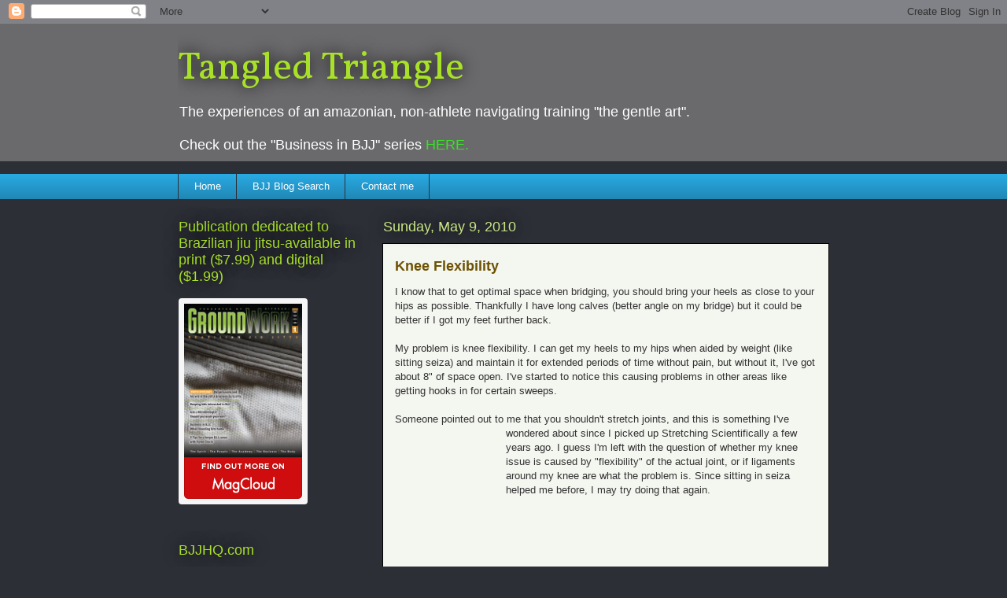

--- FILE ---
content_type: text/html; charset=UTF-8
request_url: https://bjiujitsu.blogspot.com/2010/05/knee-flexibility.html?showComment=1273497997164
body_size: 21379
content:
<!DOCTYPE html>
<html class='v2' dir='ltr' lang='en'>
<head>
<link href='https://www.blogger.com/static/v1/widgets/335934321-css_bundle_v2.css' rel='stylesheet' type='text/css'/>
<meta content='width=1100' name='viewport'/>
<meta content='text/html; charset=UTF-8' http-equiv='Content-Type'/>
<meta content='blogger' name='generator'/>
<link href='https://bjiujitsu.blogspot.com/favicon.ico' rel='icon' type='image/x-icon'/>
<link href='http://bjiujitsu.blogspot.com/2010/05/knee-flexibility.html' rel='canonical'/>
<link rel="alternate" type="application/atom+xml" title="Tangled Triangle - Atom" href="https://bjiujitsu.blogspot.com/feeds/posts/default" />
<link rel="alternate" type="application/rss+xml" title="Tangled Triangle - RSS" href="https://bjiujitsu.blogspot.com/feeds/posts/default?alt=rss" />
<link rel="service.post" type="application/atom+xml" title="Tangled Triangle - Atom" href="https://www.blogger.com/feeds/1811893258346327939/posts/default" />

<link rel="alternate" type="application/atom+xml" title="Tangled Triangle - Atom" href="https://bjiujitsu.blogspot.com/feeds/5453106305772043733/comments/default" />
<!--Can't find substitution for tag [blog.ieCssRetrofitLinks]-->
<meta content='http://bjiujitsu.blogspot.com/2010/05/knee-flexibility.html' property='og:url'/>
<meta content='Knee Flexibility' property='og:title'/>
<meta content='I know that to get optimal space when bridging, you should bring your heels as close to your hips as possible. Thankfully I have long calves...' property='og:description'/>
<title>Tangled Triangle: Knee Flexibility</title>
<style type='text/css'>@font-face{font-family:'Vollkorn';font-style:normal;font-weight:400;font-display:swap;src:url(//fonts.gstatic.com/s/vollkorn/v30/0ybgGDoxxrvAnPhYGzMlQLzuMasz6Df2MHGeE2mcM7Xq3oA9NjE.woff2)format('woff2');unicode-range:U+0460-052F,U+1C80-1C8A,U+20B4,U+2DE0-2DFF,U+A640-A69F,U+FE2E-FE2F;}@font-face{font-family:'Vollkorn';font-style:normal;font-weight:400;font-display:swap;src:url(//fonts.gstatic.com/s/vollkorn/v30/0ybgGDoxxrvAnPhYGzMlQLzuMasz6Df2MHGeGmmcM7Xq3oA9NjE.woff2)format('woff2');unicode-range:U+0301,U+0400-045F,U+0490-0491,U+04B0-04B1,U+2116;}@font-face{font-family:'Vollkorn';font-style:normal;font-weight:400;font-display:swap;src:url(//fonts.gstatic.com/s/vollkorn/v30/0ybgGDoxxrvAnPhYGzMlQLzuMasz6Df2MHGeHWmcM7Xq3oA9NjE.woff2)format('woff2');unicode-range:U+0370-0377,U+037A-037F,U+0384-038A,U+038C,U+038E-03A1,U+03A3-03FF;}@font-face{font-family:'Vollkorn';font-style:normal;font-weight:400;font-display:swap;src:url(//fonts.gstatic.com/s/vollkorn/v30/0ybgGDoxxrvAnPhYGzMlQLzuMasz6Df2MHGeEWmcM7Xq3oA9NjE.woff2)format('woff2');unicode-range:U+0102-0103,U+0110-0111,U+0128-0129,U+0168-0169,U+01A0-01A1,U+01AF-01B0,U+0300-0301,U+0303-0304,U+0308-0309,U+0323,U+0329,U+1EA0-1EF9,U+20AB;}@font-face{font-family:'Vollkorn';font-style:normal;font-weight:400;font-display:swap;src:url(//fonts.gstatic.com/s/vollkorn/v30/0ybgGDoxxrvAnPhYGzMlQLzuMasz6Df2MHGeEGmcM7Xq3oA9NjE.woff2)format('woff2');unicode-range:U+0100-02BA,U+02BD-02C5,U+02C7-02CC,U+02CE-02D7,U+02DD-02FF,U+0304,U+0308,U+0329,U+1D00-1DBF,U+1E00-1E9F,U+1EF2-1EFF,U+2020,U+20A0-20AB,U+20AD-20C0,U+2113,U+2C60-2C7F,U+A720-A7FF;}@font-face{font-family:'Vollkorn';font-style:normal;font-weight:400;font-display:swap;src:url(//fonts.gstatic.com/s/vollkorn/v30/0ybgGDoxxrvAnPhYGzMlQLzuMasz6Df2MHGeHmmcM7Xq3oA9.woff2)format('woff2');unicode-range:U+0000-00FF,U+0131,U+0152-0153,U+02BB-02BC,U+02C6,U+02DA,U+02DC,U+0304,U+0308,U+0329,U+2000-206F,U+20AC,U+2122,U+2191,U+2193,U+2212,U+2215,U+FEFF,U+FFFD;}</style>
<style id='page-skin-1' type='text/css'><!--
/*
-----------------------------------------------
Blogger Template Style
Name:     Awesome Inc.
Designer: Tina Chen
URL:      tinachen.org
----------------------------------------------- */
/* Content
----------------------------------------------- */
body {
font: normal normal 13px Arial, Tahoma, Helvetica, FreeSans, sans-serif;
color: #333333;
background: #2d2f37 none repeat scroll top left;
}
html body .content-outer {
min-width: 0;
max-width: 100%;
width: 100%;
}
a:link {
text-decoration: none;
color: #3ae128;
}
a:visited {
text-decoration: none;
color: #005582;
}
a:hover {
text-decoration: underline;
color: #18c6f4;
}
.body-fauxcolumn-outer .cap-top {
position: absolute;
z-index: 1;
height: 276px;
width: 100%;
background: transparent none repeat-x scroll top left;
_background-image: none;
}
/* Columns
----------------------------------------------- */
.content-inner {
padding: 0;
}
.header-inner .section {
margin: 0 16px;
}
.tabs-inner .section {
margin: 0 16px;
}
.main-inner {
padding-top: 55px;
}
.main-inner .column-center-inner,
.main-inner .column-left-inner,
.main-inner .column-right-inner {
padding: 0 5px;
}
*+html body .main-inner .column-center-inner {
margin-top: -55px;
}
#layout .main-inner .column-center-inner {
margin-top: 0;
}
/* Header
----------------------------------------------- */
.header-outer {
margin: 0 0 15px 0;
background: #6a696c none repeat scroll 0 0;
}
.Header h1 {
font: normal normal 50px Vollkorn;
color: #a8e128;
text-shadow: 0 0 20px #000000;
}
.Header h1 a {
color: #a8e128;
}
.Header .description {
font: normal normal 18px Arial, Tahoma, Helvetica, FreeSans, sans-serif;
color: #ffffff;
}
.header-inner .Header .titlewrapper,
.header-inner .Header .descriptionwrapper {
padding-left: 0;
padding-right: 0;
margin-bottom: 0;
}
.header-inner .Header .titlewrapper {
padding-top: 22px;
}
/* Tabs
----------------------------------------------- */
.tabs-outer {
overflow: hidden;
position: relative;
background: #28a8e1 url(//www.blogblog.com/1kt/awesomeinc/tabs_gradient_light.png) repeat scroll 0 0;
}
#layout .tabs-outer {
overflow: visible;
}
.tabs-cap-top, .tabs-cap-bottom {
position: absolute;
width: 100%;
border-top: 1px solid #2d2f37;
}
.tabs-cap-bottom {
bottom: 0;
}
.tabs-inner .widget li a {
display: inline-block;
margin: 0;
padding: .6em 1.5em;
font: normal normal 13px Arial, Tahoma, Helvetica, FreeSans, sans-serif;
color: #ffffff;
border-top: 1px solid #2d2f37;
border-bottom: 1px solid #2d2f37;
border-left: 1px solid #2d2f37;
height: 16px;
line-height: 16px;
}
.tabs-inner .widget li:last-child a {
border-right: 1px solid #2d2f37;
}
.tabs-inner .widget li.selected a, .tabs-inner .widget li a:hover {
background: #00669c url(//www.blogblog.com/1kt/awesomeinc/tabs_gradient_light.png) repeat-x scroll 0 -100px;
color: #ffffff;
}
/* Headings
----------------------------------------------- */
h2 {
font: normal normal 18px Arial, Tahoma, Helvetica, FreeSans, sans-serif;
color: #a8e128;
}
/* Widgets
----------------------------------------------- */
.main-inner .section {
margin: 0 27px;
padding: 0;
}
.main-inner .column-left-outer,
.main-inner .column-right-outer {
margin-top: -3.3em;
}
#layout .main-inner .column-left-outer,
#layout .main-inner .column-right-outer {
margin-top: 0;
}
.main-inner .column-left-inner,
.main-inner .column-right-inner {
background: transparent none repeat 0 0;
-moz-box-shadow: 0 0 0 rgba(0, 0, 0, .2);
-webkit-box-shadow: 0 0 0 rgba(0, 0, 0, .2);
-goog-ms-box-shadow: 0 0 0 rgba(0, 0, 0, .2);
box-shadow: 0 0 0 rgba(0, 0, 0, .2);
-moz-border-radius: 0;
-webkit-border-radius: 0;
-goog-ms-border-radius: 0;
border-radius: 0;
}
#layout .main-inner .column-left-inner,
#layout .main-inner .column-right-inner {
margin-top: 0;
}
.sidebar .widget {
font: normal normal 13px Arial, Tahoma, Helvetica, FreeSans, sans-serif;
color: #ffffff;
}
.sidebar .widget a:link {
color: #cccccc;
}
.sidebar .widget a:visited {
color: #a18cf5;
}
.sidebar .widget a:hover {
color: #e16028;
}
.sidebar .widget h2 {
text-shadow: 0 0 20px #000000;
}
.main-inner .widget {
background-color: transparent;
border: 1px solid transparent;
padding: 0 0 15px;
margin: 20px -16px;
-moz-box-shadow: 0 0 0 rgba(0, 0, 0, .2);
-webkit-box-shadow: 0 0 0 rgba(0, 0, 0, .2);
-goog-ms-box-shadow: 0 0 0 rgba(0, 0, 0, .2);
box-shadow: 0 0 0 rgba(0, 0, 0, .2);
-moz-border-radius: 0;
-webkit-border-radius: 0;
-goog-ms-border-radius: 0;
border-radius: 0;
}
.main-inner .widget h2 {
margin: 0 -0;
padding: .6em 0 .5em;
border-bottom: 1px solid transparent;
}
.footer-inner .widget h2 {
padding: 0 0 .4em;
border-bottom: 1px solid transparent;
}
.main-inner .widget h2 + div, .footer-inner .widget h2 + div {
border-top: 0 solid transparent;
padding-top: 8px;
}
.main-inner .widget .widget-content {
margin: 0 -0;
padding: 7px 0 0;
}
.main-inner .widget ul, .main-inner .widget #ArchiveList ul.flat {
margin: -8px -15px 0;
padding: 0;
list-style: none;
}
.main-inner .widget #ArchiveList {
margin: -8px 0 0;
}
.main-inner .widget ul li, .main-inner .widget #ArchiveList ul.flat li {
padding: .5em 15px;
text-indent: 0;
color: #c9e785;
border-top: 0 solid transparent;
border-bottom: 1px solid transparent;
}
.main-inner .widget #ArchiveList ul li {
padding-top: .25em;
padding-bottom: .25em;
}
.main-inner .widget ul li:first-child, .main-inner .widget #ArchiveList ul.flat li:first-child {
border-top: none;
}
.main-inner .widget ul li:last-child, .main-inner .widget #ArchiveList ul.flat li:last-child {
border-bottom: none;
}
.post-body {
position: relative;
}
.main-inner .widget .post-body ul {
padding: 0 2.5em;
margin: .5em 0;
list-style: disc;
}
.main-inner .widget .post-body ul li {
padding: 0.25em 0;
margin-bottom: .25em;
color: #333333;
border: none;
}
.footer-inner .widget ul {
padding: 0;
list-style: none;
}
.widget .zippy {
color: #c9e785;
}
/* Posts
----------------------------------------------- */
body .main-inner .Blog {
padding: 0;
margin-bottom: 1em;
background-color: transparent;
border: none;
-moz-box-shadow: 0 0 0 rgba(0, 0, 0, 0);
-webkit-box-shadow: 0 0 0 rgba(0, 0, 0, 0);
-goog-ms-box-shadow: 0 0 0 rgba(0, 0, 0, 0);
box-shadow: 0 0 0 rgba(0, 0, 0, 0);
}
.main-inner .section:last-child .Blog:last-child {
padding: 0;
margin-bottom: 1em;
}
.main-inner .widget h2.date-header {
margin: 0 -15px 1px;
padding: 0 0 0 0;
font: normal normal 18px Arial, Tahoma, Helvetica, FreeSans, sans-serif;
color: #c9e785;
background: transparent none no-repeat fixed center center;
border-top: 0 solid transparent;
border-bottom: 1px solid transparent;
-moz-border-radius-topleft: 0;
-moz-border-radius-topright: 0;
-webkit-border-top-left-radius: 0;
-webkit-border-top-right-radius: 0;
border-top-left-radius: 0;
border-top-right-radius: 0;
position: absolute;
bottom: 100%;
left: 0;
text-shadow: 0 0 20px #000000;
}
.main-inner .widget h2.date-header span {
font: normal normal 18px Arial, Tahoma, Helvetica, FreeSans, sans-serif;
display: block;
padding: .5em 15px;
border-left: 0 solid transparent;
border-right: 0 solid transparent;
}
.date-outer {
position: relative;
margin: 55px 0 20px;
padding: 0 15px;
background-color: #f4f6f0;
border: 1px solid #000000;
-moz-box-shadow: 0 0 0 rgba(0, 0, 0, .2);
-webkit-box-shadow: 0 0 0 rgba(0, 0, 0, .2);
-goog-ms-box-shadow: 0 0 0 rgba(0, 0, 0, .2);
box-shadow: 0 0 0 rgba(0, 0, 0, .2);
-moz-border-radius: 0;
-webkit-border-radius: 0;
-goog-ms-border-radius: 0;
border-radius: 0;
}
.date-outer:first-child {
margin-top: 0;
}
.date-outer:last-child {
margin-bottom: 0;
-moz-border-radius-bottomleft: 0;
-moz-border-radius-bottomright: 0;
-webkit-border-bottom-left-radius: 0;
-webkit-border-bottom-right-radius: 0;
-goog-ms-border-bottom-left-radius: 0;
-goog-ms-border-bottom-right-radius: 0;
border-bottom-left-radius: 0;
border-bottom-right-radius: 0;
}
.date-posts {
margin: 0 -0;
padding: 0 0;
clear: both;
}
.post-outer, .inline-ad {
border-top: 1px solid #000000;
margin: 0 -0;
padding: 15px 0;
}
.post-outer {
padding-bottom: 10px;
}
.post-outer:first-child {
padding-top: 10px;
border-top: none;
}
.post-outer:last-child, .inline-ad:last-child {
border-bottom: none;
}
.post-body {
position: relative;
}
.post-body img {
padding: 8px;
background: #ffffff;
border: 1px solid #cccccc;
-moz-box-shadow: 0 0 20px rgba(0, 0, 0, .2);
-webkit-box-shadow: 0 0 20px rgba(0, 0, 0, .2);
box-shadow: 0 0 20px rgba(0, 0, 0, .2);
-moz-border-radius: 0;
-webkit-border-radius: 0;
border-radius: 0;
}
h3.post-title, h4 {
font: normal bold 18px Arial, Tahoma, Helvetica, FreeSans, sans-serif;
color: #6c5202;
}
h3.post-title a {
font: normal bold 18px Arial, Tahoma, Helvetica, FreeSans, sans-serif;
color: #6c5202;
}
h3.post-title a:hover {
color: #18c6f4;
text-decoration: underline;
}
.post-header {
margin: 0 0 1em;
}
.post-body {
line-height: 1.4;
}
.post-outer h2 {
color: #333333;
}
.post-footer {
margin: 1.5em 0 0;
}
#blog-pager {
padding: 15px;
font-size: 120%;
background-color: transparent;
border: 1px solid transparent;
-moz-box-shadow: 0 0 0 rgba(0, 0, 0, .2);
-webkit-box-shadow: 0 0 0 rgba(0, 0, 0, .2);
-goog-ms-box-shadow: 0 0 0 rgba(0, 0, 0, .2);
box-shadow: 0 0 0 rgba(0, 0, 0, .2);
-moz-border-radius: 0;
-webkit-border-radius: 0;
-goog-ms-border-radius: 0;
border-radius: 0;
-moz-border-radius-topleft: 0;
-moz-border-radius-topright: 0;
-webkit-border-top-left-radius: 0;
-webkit-border-top-right-radius: 0;
-goog-ms-border-top-left-radius: 0;
-goog-ms-border-top-right-radius: 0;
border-top-left-radius: 0;
border-top-right-radius-topright: 0;
margin-top: 0;
}
.blog-feeds, .post-feeds {
margin: 1em 0;
text-align: center;
color: #ffffff;
}
.blog-feeds a, .post-feeds a {
color: #3ae128;
}
.blog-feeds a:visited, .post-feeds a:visited {
color: #005582;
}
.blog-feeds a:hover, .post-feeds a:hover {
color: #18c6f4;
}
.post-outer .comments {
margin-top: 2em;
}
/* Comments
----------------------------------------------- */
.comments .comments-content .icon.blog-author {
background-repeat: no-repeat;
background-image: url([data-uri]);
}
.comments .comments-content .loadmore a {
border-top: 1px solid #2d2f37;
border-bottom: 1px solid #2d2f37;
}
.comments .continue {
border-top: 2px solid #2d2f37;
}
/* Footer
----------------------------------------------- */
.footer-outer {
margin: -0 0 -1px;
padding: 0 0 0;
color: #ffffff;
overflow: hidden;
}
.footer-fauxborder-left {
border-top: 1px solid transparent;
background: transparent none repeat scroll 0 0;
-moz-box-shadow: 0 0 0 rgba(0, 0, 0, .2);
-webkit-box-shadow: 0 0 0 rgba(0, 0, 0, .2);
-goog-ms-box-shadow: 0 0 0 rgba(0, 0, 0, .2);
box-shadow: 0 0 0 rgba(0, 0, 0, .2);
margin: 0 -0;
}
/* Mobile
----------------------------------------------- */
body.mobile {
background-size: auto;
}
.mobile .body-fauxcolumn-outer {
background: transparent none repeat scroll top left;
}
*+html body.mobile .main-inner .column-center-inner {
margin-top: 0;
}
.mobile .main-inner .widget {
padding: 0 0 15px;
}
.mobile .main-inner .widget h2 + div,
.mobile .footer-inner .widget h2 + div {
border-top: none;
padding-top: 0;
}
.mobile .footer-inner .widget h2 {
padding: 0.5em 0;
border-bottom: none;
}
.mobile .main-inner .widget .widget-content {
margin: 0;
padding: 7px 0 0;
}
.mobile .main-inner .widget ul,
.mobile .main-inner .widget #ArchiveList ul.flat {
margin: 0 -15px 0;
}
.mobile .main-inner .widget h2.date-header {
left: 0;
}
.mobile .date-header span {
padding: 0.4em 0;
}
.mobile .date-outer:first-child {
margin-bottom: 0;
border: 1px solid #000000;
-moz-border-radius-topleft: 0;
-moz-border-radius-topright: 0;
-webkit-border-top-left-radius: 0;
-webkit-border-top-right-radius: 0;
-goog-ms-border-top-left-radius: 0;
-goog-ms-border-top-right-radius: 0;
border-top-left-radius: 0;
border-top-right-radius: 0;
}
.mobile .date-outer {
border-color: #000000;
border-width: 0 1px 1px;
}
.mobile .date-outer:last-child {
margin-bottom: 0;
}
.mobile .main-inner {
padding: 0;
}
.mobile .header-inner .section {
margin: 0;
}
.mobile .post-outer, .mobile .inline-ad {
padding: 5px 0;
}
.mobile .tabs-inner .section {
margin: 0 10px;
}
.mobile .main-inner .widget h2 {
margin: 0;
padding: 0;
}
.mobile .main-inner .widget h2.date-header span {
padding: 0;
}
.mobile .main-inner .widget .widget-content {
margin: 0;
padding: 7px 0 0;
}
.mobile #blog-pager {
border: 1px solid transparent;
background: transparent none repeat scroll 0 0;
}
.mobile .main-inner .column-left-inner,
.mobile .main-inner .column-right-inner {
background: transparent none repeat 0 0;
-moz-box-shadow: none;
-webkit-box-shadow: none;
-goog-ms-box-shadow: none;
box-shadow: none;
}
.mobile .date-posts {
margin: 0;
padding: 0;
}
.mobile .footer-fauxborder-left {
margin: 0;
border-top: inherit;
}
.mobile .main-inner .section:last-child .Blog:last-child {
margin-bottom: 0;
}
.mobile-index-contents {
color: #333333;
}
.mobile .mobile-link-button {
background: #3ae128 url(//www.blogblog.com/1kt/awesomeinc/tabs_gradient_light.png) repeat scroll 0 0;
}
.mobile-link-button a:link, .mobile-link-button a:visited {
color: #ffffff;
}
.mobile .tabs-inner .PageList .widget-content {
background: transparent;
border-top: 1px solid;
border-color: #2d2f37;
color: #ffffff;
}
.mobile .tabs-inner .PageList .widget-content .pagelist-arrow {
border-left: 1px solid #2d2f37;
}

--></style>
<style id='template-skin-1' type='text/css'><!--
body {
min-width: 860px;
}
.content-outer, .content-fauxcolumn-outer, .region-inner {
min-width: 860px;
max-width: 860px;
_width: 860px;
}
.main-inner .columns {
padding-left: 260px;
padding-right: 0px;
}
.main-inner .fauxcolumn-center-outer {
left: 260px;
right: 0px;
/* IE6 does not respect left and right together */
_width: expression(this.parentNode.offsetWidth -
parseInt("260px") -
parseInt("0px") + 'px');
}
.main-inner .fauxcolumn-left-outer {
width: 260px;
}
.main-inner .fauxcolumn-right-outer {
width: 0px;
}
.main-inner .column-left-outer {
width: 260px;
right: 100%;
margin-left: -260px;
}
.main-inner .column-right-outer {
width: 0px;
margin-right: -0px;
}
#layout {
min-width: 0;
}
#layout .content-outer {
min-width: 0;
width: 800px;
}
#layout .region-inner {
min-width: 0;
width: auto;
}
body#layout div.add_widget {
padding: 8px;
}
body#layout div.add_widget a {
margin-left: 32px;
}
--></style>
<link href='https://www.blogger.com/dyn-css/authorization.css?targetBlogID=1811893258346327939&amp;zx=2328290f-ee51-41f3-9ea9-46b0aaaf8482' media='none' onload='if(media!=&#39;all&#39;)media=&#39;all&#39;' rel='stylesheet'/><noscript><link href='https://www.blogger.com/dyn-css/authorization.css?targetBlogID=1811893258346327939&amp;zx=2328290f-ee51-41f3-9ea9-46b0aaaf8482' rel='stylesheet'/></noscript>
<meta name='google-adsense-platform-account' content='ca-host-pub-1556223355139109'/>
<meta name='google-adsense-platform-domain' content='blogspot.com'/>

</head>
<body class='loading variant-icy'>
<div class='navbar section' id='navbar' name='Navbar'><div class='widget Navbar' data-version='1' id='Navbar1'><script type="text/javascript">
    function setAttributeOnload(object, attribute, val) {
      if(window.addEventListener) {
        window.addEventListener('load',
          function(){ object[attribute] = val; }, false);
      } else {
        window.attachEvent('onload', function(){ object[attribute] = val; });
      }
    }
  </script>
<div id="navbar-iframe-container"></div>
<script type="text/javascript" src="https://apis.google.com/js/platform.js"></script>
<script type="text/javascript">
      gapi.load("gapi.iframes:gapi.iframes.style.bubble", function() {
        if (gapi.iframes && gapi.iframes.getContext) {
          gapi.iframes.getContext().openChild({
              url: 'https://www.blogger.com/navbar/1811893258346327939?po\x3d5453106305772043733\x26origin\x3dhttps://bjiujitsu.blogspot.com',
              where: document.getElementById("navbar-iframe-container"),
              id: "navbar-iframe"
          });
        }
      });
    </script><script type="text/javascript">
(function() {
var script = document.createElement('script');
script.type = 'text/javascript';
script.src = '//pagead2.googlesyndication.com/pagead/js/google_top_exp.js';
var head = document.getElementsByTagName('head')[0];
if (head) {
head.appendChild(script);
}})();
</script>
</div></div>
<div class='body-fauxcolumns'>
<div class='fauxcolumn-outer body-fauxcolumn-outer'>
<div class='cap-top'>
<div class='cap-left'></div>
<div class='cap-right'></div>
</div>
<div class='fauxborder-left'>
<div class='fauxborder-right'></div>
<div class='fauxcolumn-inner'>
</div>
</div>
<div class='cap-bottom'>
<div class='cap-left'></div>
<div class='cap-right'></div>
</div>
</div>
</div>
<div class='content'>
<div class='content-fauxcolumns'>
<div class='fauxcolumn-outer content-fauxcolumn-outer'>
<div class='cap-top'>
<div class='cap-left'></div>
<div class='cap-right'></div>
</div>
<div class='fauxborder-left'>
<div class='fauxborder-right'></div>
<div class='fauxcolumn-inner'>
</div>
</div>
<div class='cap-bottom'>
<div class='cap-left'></div>
<div class='cap-right'></div>
</div>
</div>
</div>
<div class='content-outer'>
<div class='content-cap-top cap-top'>
<div class='cap-left'></div>
<div class='cap-right'></div>
</div>
<div class='fauxborder-left content-fauxborder-left'>
<div class='fauxborder-right content-fauxborder-right'></div>
<div class='content-inner'>
<header>
<div class='header-outer'>
<div class='header-cap-top cap-top'>
<div class='cap-left'></div>
<div class='cap-right'></div>
</div>
<div class='fauxborder-left header-fauxborder-left'>
<div class='fauxborder-right header-fauxborder-right'></div>
<div class='region-inner header-inner'>
<div class='header section' id='header' name='Header'><div class='widget Header' data-version='1' id='Header1'>
<div id='header-inner'>
<div class='titlewrapper'>
<h1 class='title'>
<a href='https://bjiujitsu.blogspot.com/'>
Tangled Triangle
</a>
</h1>
</div>
<div class='descriptionwrapper'>
<p class='description'><span>The experiences of an amazonian, non-athlete navigating training "the gentle art".<br>
<br>
Check out the "Business in BJJ" series <a href="http://bjiujitsu.blogspot.com/search/label/Business%20in%20BJJ">HERE.</a>
<br>
</span></p>
</div>
</div>
</div></div>
</div>
</div>
<div class='header-cap-bottom cap-bottom'>
<div class='cap-left'></div>
<div class='cap-right'></div>
</div>
</div>
</header>
<div class='tabs-outer'>
<div class='tabs-cap-top cap-top'>
<div class='cap-left'></div>
<div class='cap-right'></div>
</div>
<div class='fauxborder-left tabs-fauxborder-left'>
<div class='fauxborder-right tabs-fauxborder-right'></div>
<div class='region-inner tabs-inner'>
<div class='tabs section' id='crosscol' name='Cross-Column'><div class='widget PageList' data-version='1' id='PageList1'>
<h2>Pages</h2>
<div class='widget-content'>
<ul>
<li>
<a href='https://bjiujitsu.blogspot.com/'>Home</a>
</li>
<li>
<a href='https://bjiujitsu.blogspot.com/p/bjj-blog-search.html'>BJJ Blog Search</a>
</li>
<li>
<a href='https://bjiujitsu.blogspot.com/p/contact-me.html'>Contact me</a>
</li>
</ul>
<div class='clear'></div>
</div>
</div></div>
<div class='tabs no-items section' id='crosscol-overflow' name='Cross-Column 2'></div>
</div>
</div>
<div class='tabs-cap-bottom cap-bottom'>
<div class='cap-left'></div>
<div class='cap-right'></div>
</div>
</div>
<div class='main-outer'>
<div class='main-cap-top cap-top'>
<div class='cap-left'></div>
<div class='cap-right'></div>
</div>
<div class='fauxborder-left main-fauxborder-left'>
<div class='fauxborder-right main-fauxborder-right'></div>
<div class='region-inner main-inner'>
<div class='columns fauxcolumns'>
<div class='fauxcolumn-outer fauxcolumn-center-outer'>
<div class='cap-top'>
<div class='cap-left'></div>
<div class='cap-right'></div>
</div>
<div class='fauxborder-left'>
<div class='fauxborder-right'></div>
<div class='fauxcolumn-inner'>
</div>
</div>
<div class='cap-bottom'>
<div class='cap-left'></div>
<div class='cap-right'></div>
</div>
</div>
<div class='fauxcolumn-outer fauxcolumn-left-outer'>
<div class='cap-top'>
<div class='cap-left'></div>
<div class='cap-right'></div>
</div>
<div class='fauxborder-left'>
<div class='fauxborder-right'></div>
<div class='fauxcolumn-inner'>
</div>
</div>
<div class='cap-bottom'>
<div class='cap-left'></div>
<div class='cap-right'></div>
</div>
</div>
<div class='fauxcolumn-outer fauxcolumn-right-outer'>
<div class='cap-top'>
<div class='cap-left'></div>
<div class='cap-right'></div>
</div>
<div class='fauxborder-left'>
<div class='fauxborder-right'></div>
<div class='fauxcolumn-inner'>
</div>
</div>
<div class='cap-bottom'>
<div class='cap-left'></div>
<div class='cap-right'></div>
</div>
</div>
<!-- corrects IE6 width calculation -->
<div class='columns-inner'>
<div class='column-center-outer'>
<div class='column-center-inner'>
<div class='main section' id='main' name='Main'><div class='widget Blog' data-version='1' id='Blog1'>
<div class='blog-posts hfeed'>

          <div class="date-outer">
        
<h2 class='date-header'><span>Sunday, May 9, 2010</span></h2>

          <div class="date-posts">
        
<div class='post-outer'>
<div class='post hentry uncustomized-post-template' itemprop='blogPost' itemscope='itemscope' itemtype='http://schema.org/BlogPosting'>
<meta content='1811893258346327939' itemprop='blogId'/>
<meta content='5453106305772043733' itemprop='postId'/>
<a name='5453106305772043733'></a>
<h3 class='post-title entry-title' itemprop='name'>
Knee Flexibility
</h3>
<div class='post-header'>
<div class='post-header-line-1'></div>
</div>
<div class='post-body entry-content' id='post-body-5453106305772043733' itemprop='description articleBody'>
I know that to get optimal space when bridging, you should bring your heels as close to your hips as possible. Thankfully I have long calves (better angle on my bridge) but it could be better if I got my feet further back. <br />
<br />
My problem is knee flexibility. I can get my heels to my hips when aided by weight (like sitting seiza) and maintain it for extended periods of time without pain, but without it, I've got about 8" of space open. I've started to notice this causing problems in other areas like getting hooks in for certain sweeps.<br />
<br />
Someone pointed out to me that you shouldn't stretch joints, and this is something I've wondered about since I picked up Stretching Scientifically <iframe src="http://rcm.amazon.com/e/cm?t=widgetsamazon-20&o=1&p=8&l=bpl&asins=0940149451&fc1=000000&IS2=1&lt1=_blank&m=amazon&lc1=0000FF&bc1=000000&bg1=FFFFFF&f=ifr" style="align:left;padding-top:5px;width:131px;height:245px;padding-right:10px;"align="left" scrolling="no" marginwidth="0" marginheight="0" frameborder="0"></iframe> a few years ago. I guess I'm left with the question of whether my knee issue is caused by "flexibility" of the actual joint, or if ligaments around my knee are what the problem is. Since sitting in seiza helped me before, I may try doing that again.
<div style='clear: both;'></div>
</div>
<div class='post-footer'>
<div class='post-footer-line post-footer-line-1'>
<span class='post-author vcard'>
Posted by
<span class='fn' itemprop='author' itemscope='itemscope' itemtype='http://schema.org/Person'>
<meta content='https://www.blogger.com/profile/13229873505463921052' itemprop='url'/>
<a class='g-profile' href='https://www.blogger.com/profile/13229873505463921052' rel='author' title='author profile'>
<span itemprop='name'>Megan</span>
</a>
</span>
</span>
<span class='post-timestamp'>
at
<meta content='http://bjiujitsu.blogspot.com/2010/05/knee-flexibility.html' itemprop='url'/>
<a class='timestamp-link' href='https://bjiujitsu.blogspot.com/2010/05/knee-flexibility.html' rel='bookmark' title='permanent link'><abbr class='published' itemprop='datePublished' title='2010-05-09T19:11:00-07:00'>7:11&#8239;PM</abbr></a>
</span>
<span class='post-comment-link'>
</span>
<span class='post-icons'>
<span class='item-action'>
<a href='https://www.blogger.com/email-post/1811893258346327939/5453106305772043733' title='Email Post'>
<img alt='' class='icon-action' height='13' src='https://resources.blogblog.com/img/icon18_email.gif' width='18'/>
</a>
</span>
<span class='item-control blog-admin pid-1476480171'>
<a href='https://www.blogger.com/post-edit.g?blogID=1811893258346327939&postID=5453106305772043733&from=pencil' title='Edit Post'>
<img alt='' class='icon-action' height='18' src='https://resources.blogblog.com/img/icon18_edit_allbkg.gif' width='18'/>
</a>
</span>
</span>
<div class='post-share-buttons goog-inline-block'>
</div>
</div>
<div class='post-footer-line post-footer-line-2'>
<span class='post-labels'>
Labels:
<a href='https://bjiujitsu.blogspot.com/search/label/Killing%20the%20Couch%20Potato' rel='tag'>Killing the Couch Potato</a>
</span>
</div>
<div class='post-footer-line post-footer-line-3'>
<span class='post-location'>
</span>
</div>
</div>
</div>
<div class='comments' id='comments'>
<a name='comments'></a>
<h4>4 comments:</h4>
<div id='Blog1_comments-block-wrapper'>
<dl class='avatar-comment-indent' id='comments-block'>
<dt class='comment-author ' id='c3702595434800923194'>
<a name='c3702595434800923194'></a>
<div class="avatar-image-container vcard"><span dir="ltr"><a href="https://www.blogger.com/profile/07019434821749308292" target="" rel="nofollow" onclick="" class="avatar-hovercard" id="av-3702595434800923194-07019434821749308292"><img src="https://resources.blogblog.com/img/blank.gif" width="35" height="35" class="delayLoad" style="display: none;" longdesc="//4.bp.blogspot.com/_ji1Ig2LITlA/SXplFBmb4aI/AAAAAAAAADw/YIJjUiubnjc/S45-s35/JJ%2Band%2BI%2Bthumb.jpg" alt="" title="A.D. McClish">

<noscript><img src="//4.bp.blogspot.com/_ji1Ig2LITlA/SXplFBmb4aI/AAAAAAAAADw/YIJjUiubnjc/S45-s35/JJ%2Band%2BI%2Bthumb.jpg" width="35" height="35" class="photo" alt=""></noscript></a></span></div>
<a href='https://www.blogger.com/profile/07019434821749308292' rel='nofollow'>A.D. McClish</a>
said...
</dt>
<dd class='comment-body' id='Blog1_cmt-3702595434800923194'>
<p>
Let me know what you find out. I have problems with knee flexibility as well.
</p>
</dd>
<dd class='comment-footer'>
<span class='comment-timestamp'>
<a href='https://bjiujitsu.blogspot.com/2010/05/knee-flexibility.html?showComment=1273462256074#c3702595434800923194' title='comment permalink'>
May 9, 2010 at 8:30&#8239;PM
</a>
<span class='item-control blog-admin pid-1114717678'>
<a class='comment-delete' href='https://www.blogger.com/comment/delete/1811893258346327939/3702595434800923194' title='Delete Comment'>
<img src='https://resources.blogblog.com/img/icon_delete13.gif'/>
</a>
</span>
</span>
</dd>
<dt class='comment-author ' id='c2119043137750662217'>
<a name='c2119043137750662217'></a>
<div class="avatar-image-container vcard"><span dir="ltr"><a href="https://www.blogger.com/profile/15592644859626736304" target="" rel="nofollow" onclick="" class="avatar-hovercard" id="av-2119043137750662217-15592644859626736304"><img src="https://resources.blogblog.com/img/blank.gif" width="35" height="35" class="delayLoad" style="display: none;" longdesc="//2.bp.blogspot.com/_1rRFJhQdjRQ/TEV4Adkpp7I/AAAAAAAAA_8/RfSkyFna4wo/S45-s35/Me%2B%2526%2BCassanova.jpg" alt="" title="Liam H Wandi">

<noscript><img src="//2.bp.blogspot.com/_1rRFJhQdjRQ/TEV4Adkpp7I/AAAAAAAAA_8/RfSkyFna4wo/S45-s35/Me%2B%2526%2BCassanova.jpg" width="35" height="35" class="photo" alt=""></noscript></a></span></div>
<a href='https://www.blogger.com/profile/15592644859626736304' rel='nofollow'>Liam H Wandi</a>
said...
</dt>
<dd class='comment-body' id='Blog1_cmt-2119043137750662217'>
<p>
it is very cool that you&#39;re looking at this so early on in your BJJ career :) it will save you lots of hassle and injury further on.<br /><br />I&#39;ve been thinking about this a lot for my private session students. We often try to compensate for less than 100% perfect technique with a variety of attributes: strong guys hold stronger, fast guys pass the guard with speed and flexible people...well, bend more.<br /><br />First, and second and third, check that your technique is perfect before you start addressing your attributes that fuel it. Here is an example:<br /><br />You are playing open or spider guard. You are gripping both sleeves. You take your left foot and you want to loop it around their right arm (by making a clockwise circle) and hide it in their armpit (classic spider guard move) but they don&#39;t give you the space you need.<br /><br />The thing is, if no one points out that by moving your butt/hips to your left you&#39;d get the space you need for your foot, chances are you&#39;ll attempt to pull your foot closer to you to get it in. If they suddenly collapse on it or load it with their weight, that&#39;d all transfer to your left knee joint. Similar to not shrimping out enough when attempting omoplatas and just pulling the foot up.<br /><br />Always question the technique first before you question your attributes. they should come last so they can fuel a completely safe and sound technique.<br /><br />Best of luck and let me know if this helps.
</p>
</dd>
<dd class='comment-footer'>
<span class='comment-timestamp'>
<a href='https://bjiujitsu.blogspot.com/2010/05/knee-flexibility.html?showComment=1273485224448#c2119043137750662217' title='comment permalink'>
May 10, 2010 at 2:53&#8239;AM
</a>
<span class='item-control blog-admin pid-217845501'>
<a class='comment-delete' href='https://www.blogger.com/comment/delete/1811893258346327939/2119043137750662217' title='Delete Comment'>
<img src='https://resources.blogblog.com/img/icon_delete13.gif'/>
</a>
</span>
</span>
</dd>
<dt class='comment-author ' id='c2490282530757063399'>
<a name='c2490282530757063399'></a>
<div class="avatar-image-container vcard"><span dir="ltr"><a href="https://www.blogger.com/profile/08705282002904234217" target="" rel="nofollow" onclick="" class="avatar-hovercard" id="av-2490282530757063399-08705282002904234217"><img src="https://resources.blogblog.com/img/blank.gif" width="35" height="35" class="delayLoad" style="display: none;" longdesc="//1.bp.blogspot.com/_c7S0Y3wBP9g/SjDnyAmi8fI/AAAAAAAABUw/1sFNG9-R_Cc/S45-s35/G_NAGA%2B5%2B09.jpg" alt="" title="Georgette">

<noscript><img src="//1.bp.blogspot.com/_c7S0Y3wBP9g/SjDnyAmi8fI/AAAAAAAABUw/1sFNG9-R_Cc/S45-s35/G_NAGA%2B5%2B09.jpg" width="35" height="35" class="photo" alt=""></noscript></a></span></div>
<a href='https://www.blogger.com/profile/08705282002904234217' rel='nofollow'>Georgette</a>
said...
</dt>
<dd class='comment-body' id='Blog1_cmt-2490282530757063399'>
<p>
Ooh, Liam, that&#39;s an excellent point...<br /><br />I was going to say that the position you mention (prepping to bridge) is an odd one, it&#39;s harder for your muscles to pull your feet back closer to your bum and with really long legs, it might not be a flexibility issue, but a mechanics one.  If you&#39;re flexible enough to get heels to bum in other positions, it might just be the angle, etc in the shrimping position that makes it tough.
</p>
</dd>
<dd class='comment-footer'>
<span class='comment-timestamp'>
<a href='https://bjiujitsu.blogspot.com/2010/05/knee-flexibility.html?showComment=1273497997164#c2490282530757063399' title='comment permalink'>
May 10, 2010 at 6:26&#8239;AM
</a>
<span class='item-control blog-admin pid-1588778399'>
<a class='comment-delete' href='https://www.blogger.com/comment/delete/1811893258346327939/2490282530757063399' title='Delete Comment'>
<img src='https://resources.blogblog.com/img/icon_delete13.gif'/>
</a>
</span>
</span>
</dd>
<dt class='comment-author blog-author' id='c7394640313259268726'>
<a name='c7394640313259268726'></a>
<div class="avatar-image-container vcard"><span dir="ltr"><a href="https://www.blogger.com/profile/13229873505463921052" target="" rel="nofollow" onclick="" class="avatar-hovercard" id="av-7394640313259268726-13229873505463921052"><img src="https://resources.blogblog.com/img/blank.gif" width="35" height="35" class="delayLoad" style="display: none;" longdesc="//blogger.googleusercontent.com/img/b/R29vZ2xl/AVvXsEi1zOIn8ABPjwsdiPE1hzBnAFEg4ArMC8o1JuVP-P37W1WY40nOqwo6xXPFQ_qOKBnSCM2ZaG39S3qouxoyPM5S-DXGmK0F1qFK0OflL1zIQGWn882EsCw5Pji__2qRd2s/s45-c/half+shot+avatar.jpg" alt="" title="Megan">

<noscript><img src="//blogger.googleusercontent.com/img/b/R29vZ2xl/AVvXsEi1zOIn8ABPjwsdiPE1hzBnAFEg4ArMC8o1JuVP-P37W1WY40nOqwo6xXPFQ_qOKBnSCM2ZaG39S3qouxoyPM5S-DXGmK0F1qFK0OflL1zIQGWn882EsCw5Pji__2qRd2s/s45-c/half+shot+avatar.jpg" width="35" height="35" class="photo" alt=""></noscript></a></span></div>
<a href='https://www.blogger.com/profile/13229873505463921052' rel='nofollow'>Megan</a>
said...
</dt>
<dd class='comment-body' id='Blog1_cmt-7394640313259268726'>
<p>
I tried a little test by lying down, tips of toes touching a wall, heels on the ground and scooting my hips as close as I could to my feet. I sat and breathed for a while and noticed that the strain was in my calves. That got me to thinking that there is a slight difference between bridging and how I sit seiza. When bridging, the ankles are flexed. <br /><br />I tried sitting seiza with ankles extended...no problems. Butt to heels. Tried it with ankles flexed and bam. Huge gap.<br /><br />So...I went back to bridging, but this time, kept my ankles extended, toes only only the ground, pulled my feet as close as I could to my body. It got a lot closer. Then I tried to flatten my heel to the ground. It was crazy difficult. I felt strain not only in my calve, but also in my quad. For me, this makes sense, since I have crazy tight calves (can&#39;t do proper squats). So I&#39;m thinking that it actually is a flexibility issue, just of my calves and quads.
</p>
</dd>
<dd class='comment-footer'>
<span class='comment-timestamp'>
<a href='https://bjiujitsu.blogspot.com/2010/05/knee-flexibility.html?showComment=1273627507879#c7394640313259268726' title='comment permalink'>
May 11, 2010 at 6:25&#8239;PM
</a>
<span class='item-control blog-admin pid-1476480171'>
<a class='comment-delete' href='https://www.blogger.com/comment/delete/1811893258346327939/7394640313259268726' title='Delete Comment'>
<img src='https://resources.blogblog.com/img/icon_delete13.gif'/>
</a>
</span>
</span>
</dd>
</dl>
</div>
<p class='comment-footer'>
<a href='https://www.blogger.com/comment/fullpage/post/1811893258346327939/5453106305772043733' onclick='javascript:window.open(this.href, "bloggerPopup", "toolbar=0,location=0,statusbar=1,menubar=0,scrollbars=yes,width=640,height=500"); return false;'>Post a Comment</a>
</p>
</div>
</div>

        </div></div>
      
</div>
<div class='blog-pager' id='blog-pager'>
<span id='blog-pager-newer-link'>
<a class='blog-pager-newer-link' href='https://bjiujitsu.blogspot.com/2010/05/first-time-sparring-with-girl.html' id='Blog1_blog-pager-newer-link' title='Newer Post'>Newer Post</a>
</span>
<span id='blog-pager-older-link'>
<a class='blog-pager-older-link' href='https://bjiujitsu.blogspot.com/2010/05/i-love-omoplatas.html' id='Blog1_blog-pager-older-link' title='Older Post'>Older Post</a>
</span>
<a class='home-link' href='https://bjiujitsu.blogspot.com/'>Home</a>
</div>
<div class='clear'></div>
<div class='post-feeds'>
<div class='feed-links'>
Subscribe to:
<a class='feed-link' href='https://bjiujitsu.blogspot.com/feeds/5453106305772043733/comments/default' target='_blank' type='application/atom+xml'>Post Comments (Atom)</a>
</div>
</div>
</div></div>
</div>
</div>
<div class='column-left-outer'>
<div class='column-left-inner'>
<aside>
<div class='sidebar section' id='sidebar-left-1'><div class='widget HTML' data-version='1' id='HTML4'>
<h2 class='title'>Publication dedicated to Brazilian jiu jitsu-available in print ($7.99) and digital ($1.99)</h2>
<div class='widget-content'>
<div style="background-color:#F6F6F6;border:7px solid #F6F6F6;-moz-border-radius:4px;-webkit-border-radius:4px;width:150px;">    <a href="http://www.magcloud.com/browse/issue/656049?__r=255355" class="test_navToIssue">      <img src="https://s3.amazonaws.com/storage.magcloud.com/image/309f1598696ddf4383f7b014b4927fcf.jpg" style="width:150px;border:0;vertical-align:bottom;" alt="GroundWork Book 1" />      <img src="https://lh3.googleusercontent.com/blogger_img_proxy/AEn0k_tnF_3zCxBNq6iFweGlU6TuXIPT3cRNH_6_-vYERfdzT6wVJ014MPgSiTUnHuuhUw0BjV80JB---A-td0xfrQdbmvtmpAVmUQ5s1bR-CqMX1pVRErNXDaQIt5al=s0-d" style="width:150px;margin:0;border:0;vertical-align:top;" alt="Find out more on MagCloud)">    </a>  </div>
</div>
<div class='clear'></div>
</div><div class='widget HTML' data-version='1' id='HTML3'>
<h2 class='title'>BJJHQ.com</h2>
<div class='widget-content'>
<a href="http://www.bjjhq.com"><img src="https://lh3.googleusercontent.com/blogger_img_proxy/AEn0k_skTANaj2pKuGCoqkvh0e3GGNrvfneuxv7o9Gkw6LE4yto_FBbrEfAD7WXWBotosAjQX4XtHv4ppN7_2eHzdQHd3VryYK-xlI2_hmhenAkOEP-16GNIAQ65qIydBw7L3vM=s0-d" alt="Bjj Gi Deal a Day" width="160" height="430"></a>
</div>
<div class='clear'></div>
</div><div class='widget Label' data-version='1' id='Label1'>
<h2>Labels</h2>
<div class='widget-content list-label-widget-content'>
<ul>
<li>
<a dir='ltr' href='https://bjiujitsu.blogspot.com/search/label/21%20Days%20of%20Life%20Improvements%20from%20BJJ'>21 Days of Life Improvements from BJJ</a>
<span dir='ltr'>(20)</span>
</li>
<li>
<a dir='ltr' href='https://bjiujitsu.blogspot.com/search/label/Business%20in%20BJJ'>Business in BJJ</a>
<span dir='ltr'>(33)</span>
</li>
<li>
<a dir='ltr' href='https://bjiujitsu.blogspot.com/search/label/Getting%20off%20the%20Ground'>Getting off the Ground</a>
<span dir='ltr'>(46)</span>
</li>
<li>
<a dir='ltr' href='https://bjiujitsu.blogspot.com/search/label/Killing%20the%20Couch%20Potato'>Killing the Couch Potato</a>
<span dir='ltr'>(20)</span>
</li>
<li>
<a dir='ltr' href='https://bjiujitsu.blogspot.com/search/label/Lady%20Stuffs'>Lady Stuffs</a>
<span dir='ltr'>(102)</span>
</li>
<li>
<a dir='ltr' href='https://bjiujitsu.blogspot.com/search/label/Large%20Women%20in%20BJJ'>Large Women in BJJ</a>
<span dir='ltr'>(11)</span>
</li>
<li>
<a dir='ltr' href='https://bjiujitsu.blogspot.com/search/label/Personal%20Favorites'>Personal Favorites</a>
<span dir='ltr'>(34)</span>
</li>
<li>
<a dir='ltr' href='https://bjiujitsu.blogspot.com/search/label/Technical%20Progress'>Technical Progress</a>
<span dir='ltr'>(40)</span>
</li>
</ul>
<div class='clear'></div>
</div>
</div><div class='widget PopularPosts' data-version='1' id='PopularPosts1'>
<h2>Happy Spider suggests...</h2>
<div class='widget-content popular-posts'>
<ul>
<li>
<a href='https://bjiujitsu.blogspot.com/2011/09/microbiologists-take-on-bjj.html'>A Microbiologist's Take on BJJ</a>
</li>
<li>
<a href='https://bjiujitsu.blogspot.com/2011/07/toe-shoessombo-or-tape.html'>Toe shoes, Sombo or tape?</a>
</li>
<li>
<a href='https://bjiujitsu.blogspot.com/2012/10/bjj-and-black-hair.html'>BJJ and Black Hair: Training changes everything</a>
</li>
<li>
<a href='https://bjiujitsu.blogspot.com/2010/10/what-do-men-think-of-single-women-that.html'>What do men think of single women that train BJJ?</a>
</li>
<li>
<a href='https://bjiujitsu.blogspot.com/2011/03/guys-who-date-girls-who-train-bjj.html'>Guys who date girls who train BJJ.</a>
</li>
<li>
<a href='https://bjiujitsu.blogspot.com/2011/03/swot-analysis-arm-triangle-defense.html'>SWOT Analysis: Arm Triangle Defense</a>
</li>
<li>
<a href='https://bjiujitsu.blogspot.com/2014/08/big-girl-bjj-problems-another-big-girl.html'>Big Girl BJJ Problems: Another "Big Girl" Blogger</a>
</li>
<li>
<a href='https://bjiujitsu.blogspot.com/2011/08/my-interview-over-at-jiujitsusweep.html'>My Interview over at JiuJitsuSweep</a>
</li>
<li>
<a href='https://bjiujitsu.blogspot.com/2012/01/business-in-bjj-what-keeps-gym-open.html'>Business in BJJ: What keeps a gym open--The Paula Deen Effect</a>
</li>
</ul>
<div class='clear'></div>
</div>
</div><div class='widget Followers' data-version='1' id='Followers1'>
<h2 class='title'>Friends of the Triangle</h2>
<div class='widget-content'>
<div id='Followers1-wrapper'>
<div style='margin-right:2px;'>
<div><script type="text/javascript" src="https://apis.google.com/js/platform.js"></script>
<div id="followers-iframe-container"></div>
<script type="text/javascript">
    window.followersIframe = null;
    function followersIframeOpen(url) {
      gapi.load("gapi.iframes", function() {
        if (gapi.iframes && gapi.iframes.getContext) {
          window.followersIframe = gapi.iframes.getContext().openChild({
            url: url,
            where: document.getElementById("followers-iframe-container"),
            messageHandlersFilter: gapi.iframes.CROSS_ORIGIN_IFRAMES_FILTER,
            messageHandlers: {
              '_ready': function(obj) {
                window.followersIframe.getIframeEl().height = obj.height;
              },
              'reset': function() {
                window.followersIframe.close();
                followersIframeOpen("https://www.blogger.com/followers/frame/1811893258346327939?colors\x3dCgt0cmFuc3BhcmVudBILdHJhbnNwYXJlbnQaByMzMzMzMzMiByMzYWUxMjgqByMyZDJmMzcyByNhOGUxMjg6ByMzMzMzMzNCByMzYWUxMjhKByNjOWU3ODVSByMzYWUxMjhaC3RyYW5zcGFyZW50\x26pageSize\x3d21\x26hl\x3den\x26origin\x3dhttps://bjiujitsu.blogspot.com");
              },
              'open': function(url) {
                window.followersIframe.close();
                followersIframeOpen(url);
              }
            }
          });
        }
      });
    }
    followersIframeOpen("https://www.blogger.com/followers/frame/1811893258346327939?colors\x3dCgt0cmFuc3BhcmVudBILdHJhbnNwYXJlbnQaByMzMzMzMzMiByMzYWUxMjgqByMyZDJmMzcyByNhOGUxMjg6ByMzMzMzMzNCByMzYWUxMjhKByNjOWU3ODVSByMzYWUxMjhaC3RyYW5zcGFyZW50\x26pageSize\x3d21\x26hl\x3den\x26origin\x3dhttps://bjiujitsu.blogspot.com");
  </script></div>
</div>
</div>
<div class='clear'></div>
</div>
</div><div class='widget BlogArchive' data-version='1' id='BlogArchive1'>
<h2>Blog Archive</h2>
<div class='widget-content'>
<div id='ArchiveList'>
<div id='BlogArchive1_ArchiveList'>
<ul class='hierarchy'>
<li class='archivedate collapsed'>
<a class='toggle' href='javascript:void(0)'>
<span class='zippy'>

        &#9658;&#160;
      
</span>
</a>
<a class='post-count-link' href='https://bjiujitsu.blogspot.com/2014/'>
2014
</a>
<span class='post-count' dir='ltr'>(5)</span>
<ul class='hierarchy'>
<li class='archivedate collapsed'>
<a class='toggle' href='javascript:void(0)'>
<span class='zippy'>

        &#9658;&#160;
      
</span>
</a>
<a class='post-count-link' href='https://bjiujitsu.blogspot.com/2014/08/'>
August
</a>
<span class='post-count' dir='ltr'>(1)</span>
</li>
</ul>
<ul class='hierarchy'>
<li class='archivedate collapsed'>
<a class='toggle' href='javascript:void(0)'>
<span class='zippy'>

        &#9658;&#160;
      
</span>
</a>
<a class='post-count-link' href='https://bjiujitsu.blogspot.com/2014/05/'>
May
</a>
<span class='post-count' dir='ltr'>(3)</span>
</li>
</ul>
<ul class='hierarchy'>
<li class='archivedate collapsed'>
<a class='toggle' href='javascript:void(0)'>
<span class='zippy'>

        &#9658;&#160;
      
</span>
</a>
<a class='post-count-link' href='https://bjiujitsu.blogspot.com/2014/03/'>
March
</a>
<span class='post-count' dir='ltr'>(1)</span>
</li>
</ul>
</li>
</ul>
<ul class='hierarchy'>
<li class='archivedate collapsed'>
<a class='toggle' href='javascript:void(0)'>
<span class='zippy'>

        &#9658;&#160;
      
</span>
</a>
<a class='post-count-link' href='https://bjiujitsu.blogspot.com/2013/'>
2013
</a>
<span class='post-count' dir='ltr'>(59)</span>
<ul class='hierarchy'>
<li class='archivedate collapsed'>
<a class='toggle' href='javascript:void(0)'>
<span class='zippy'>

        &#9658;&#160;
      
</span>
</a>
<a class='post-count-link' href='https://bjiujitsu.blogspot.com/2013/12/'>
December
</a>
<span class='post-count' dir='ltr'>(1)</span>
</li>
</ul>
<ul class='hierarchy'>
<li class='archivedate collapsed'>
<a class='toggle' href='javascript:void(0)'>
<span class='zippy'>

        &#9658;&#160;
      
</span>
</a>
<a class='post-count-link' href='https://bjiujitsu.blogspot.com/2013/11/'>
November
</a>
<span class='post-count' dir='ltr'>(2)</span>
</li>
</ul>
<ul class='hierarchy'>
<li class='archivedate collapsed'>
<a class='toggle' href='javascript:void(0)'>
<span class='zippy'>

        &#9658;&#160;
      
</span>
</a>
<a class='post-count-link' href='https://bjiujitsu.blogspot.com/2013/10/'>
October
</a>
<span class='post-count' dir='ltr'>(11)</span>
</li>
</ul>
<ul class='hierarchy'>
<li class='archivedate collapsed'>
<a class='toggle' href='javascript:void(0)'>
<span class='zippy'>

        &#9658;&#160;
      
</span>
</a>
<a class='post-count-link' href='https://bjiujitsu.blogspot.com/2013/09/'>
September
</a>
<span class='post-count' dir='ltr'>(9)</span>
</li>
</ul>
<ul class='hierarchy'>
<li class='archivedate collapsed'>
<a class='toggle' href='javascript:void(0)'>
<span class='zippy'>

        &#9658;&#160;
      
</span>
</a>
<a class='post-count-link' href='https://bjiujitsu.blogspot.com/2013/08/'>
August
</a>
<span class='post-count' dir='ltr'>(5)</span>
</li>
</ul>
<ul class='hierarchy'>
<li class='archivedate collapsed'>
<a class='toggle' href='javascript:void(0)'>
<span class='zippy'>

        &#9658;&#160;
      
</span>
</a>
<a class='post-count-link' href='https://bjiujitsu.blogspot.com/2013/07/'>
July
</a>
<span class='post-count' dir='ltr'>(5)</span>
</li>
</ul>
<ul class='hierarchy'>
<li class='archivedate collapsed'>
<a class='toggle' href='javascript:void(0)'>
<span class='zippy'>

        &#9658;&#160;
      
</span>
</a>
<a class='post-count-link' href='https://bjiujitsu.blogspot.com/2013/06/'>
June
</a>
<span class='post-count' dir='ltr'>(3)</span>
</li>
</ul>
<ul class='hierarchy'>
<li class='archivedate collapsed'>
<a class='toggle' href='javascript:void(0)'>
<span class='zippy'>

        &#9658;&#160;
      
</span>
</a>
<a class='post-count-link' href='https://bjiujitsu.blogspot.com/2013/05/'>
May
</a>
<span class='post-count' dir='ltr'>(3)</span>
</li>
</ul>
<ul class='hierarchy'>
<li class='archivedate collapsed'>
<a class='toggle' href='javascript:void(0)'>
<span class='zippy'>

        &#9658;&#160;
      
</span>
</a>
<a class='post-count-link' href='https://bjiujitsu.blogspot.com/2013/04/'>
April
</a>
<span class='post-count' dir='ltr'>(6)</span>
</li>
</ul>
<ul class='hierarchy'>
<li class='archivedate collapsed'>
<a class='toggle' href='javascript:void(0)'>
<span class='zippy'>

        &#9658;&#160;
      
</span>
</a>
<a class='post-count-link' href='https://bjiujitsu.blogspot.com/2013/03/'>
March
</a>
<span class='post-count' dir='ltr'>(4)</span>
</li>
</ul>
<ul class='hierarchy'>
<li class='archivedate collapsed'>
<a class='toggle' href='javascript:void(0)'>
<span class='zippy'>

        &#9658;&#160;
      
</span>
</a>
<a class='post-count-link' href='https://bjiujitsu.blogspot.com/2013/02/'>
February
</a>
<span class='post-count' dir='ltr'>(2)</span>
</li>
</ul>
<ul class='hierarchy'>
<li class='archivedate collapsed'>
<a class='toggle' href='javascript:void(0)'>
<span class='zippy'>

        &#9658;&#160;
      
</span>
</a>
<a class='post-count-link' href='https://bjiujitsu.blogspot.com/2013/01/'>
January
</a>
<span class='post-count' dir='ltr'>(8)</span>
</li>
</ul>
</li>
</ul>
<ul class='hierarchy'>
<li class='archivedate collapsed'>
<a class='toggle' href='javascript:void(0)'>
<span class='zippy'>

        &#9658;&#160;
      
</span>
</a>
<a class='post-count-link' href='https://bjiujitsu.blogspot.com/2012/'>
2012
</a>
<span class='post-count' dir='ltr'>(85)</span>
<ul class='hierarchy'>
<li class='archivedate collapsed'>
<a class='toggle' href='javascript:void(0)'>
<span class='zippy'>

        &#9658;&#160;
      
</span>
</a>
<a class='post-count-link' href='https://bjiujitsu.blogspot.com/2012/12/'>
December
</a>
<span class='post-count' dir='ltr'>(4)</span>
</li>
</ul>
<ul class='hierarchy'>
<li class='archivedate collapsed'>
<a class='toggle' href='javascript:void(0)'>
<span class='zippy'>

        &#9658;&#160;
      
</span>
</a>
<a class='post-count-link' href='https://bjiujitsu.blogspot.com/2012/11/'>
November
</a>
<span class='post-count' dir='ltr'>(6)</span>
</li>
</ul>
<ul class='hierarchy'>
<li class='archivedate collapsed'>
<a class='toggle' href='javascript:void(0)'>
<span class='zippy'>

        &#9658;&#160;
      
</span>
</a>
<a class='post-count-link' href='https://bjiujitsu.blogspot.com/2012/10/'>
October
</a>
<span class='post-count' dir='ltr'>(6)</span>
</li>
</ul>
<ul class='hierarchy'>
<li class='archivedate collapsed'>
<a class='toggle' href='javascript:void(0)'>
<span class='zippy'>

        &#9658;&#160;
      
</span>
</a>
<a class='post-count-link' href='https://bjiujitsu.blogspot.com/2012/09/'>
September
</a>
<span class='post-count' dir='ltr'>(11)</span>
</li>
</ul>
<ul class='hierarchy'>
<li class='archivedate collapsed'>
<a class='toggle' href='javascript:void(0)'>
<span class='zippy'>

        &#9658;&#160;
      
</span>
</a>
<a class='post-count-link' href='https://bjiujitsu.blogspot.com/2012/08/'>
August
</a>
<span class='post-count' dir='ltr'>(7)</span>
</li>
</ul>
<ul class='hierarchy'>
<li class='archivedate collapsed'>
<a class='toggle' href='javascript:void(0)'>
<span class='zippy'>

        &#9658;&#160;
      
</span>
</a>
<a class='post-count-link' href='https://bjiujitsu.blogspot.com/2012/07/'>
July
</a>
<span class='post-count' dir='ltr'>(6)</span>
</li>
</ul>
<ul class='hierarchy'>
<li class='archivedate collapsed'>
<a class='toggle' href='javascript:void(0)'>
<span class='zippy'>

        &#9658;&#160;
      
</span>
</a>
<a class='post-count-link' href='https://bjiujitsu.blogspot.com/2012/06/'>
June
</a>
<span class='post-count' dir='ltr'>(5)</span>
</li>
</ul>
<ul class='hierarchy'>
<li class='archivedate collapsed'>
<a class='toggle' href='javascript:void(0)'>
<span class='zippy'>

        &#9658;&#160;
      
</span>
</a>
<a class='post-count-link' href='https://bjiujitsu.blogspot.com/2012/05/'>
May
</a>
<span class='post-count' dir='ltr'>(8)</span>
</li>
</ul>
<ul class='hierarchy'>
<li class='archivedate collapsed'>
<a class='toggle' href='javascript:void(0)'>
<span class='zippy'>

        &#9658;&#160;
      
</span>
</a>
<a class='post-count-link' href='https://bjiujitsu.blogspot.com/2012/04/'>
April
</a>
<span class='post-count' dir='ltr'>(7)</span>
</li>
</ul>
<ul class='hierarchy'>
<li class='archivedate collapsed'>
<a class='toggle' href='javascript:void(0)'>
<span class='zippy'>

        &#9658;&#160;
      
</span>
</a>
<a class='post-count-link' href='https://bjiujitsu.blogspot.com/2012/03/'>
March
</a>
<span class='post-count' dir='ltr'>(9)</span>
</li>
</ul>
<ul class='hierarchy'>
<li class='archivedate collapsed'>
<a class='toggle' href='javascript:void(0)'>
<span class='zippy'>

        &#9658;&#160;
      
</span>
</a>
<a class='post-count-link' href='https://bjiujitsu.blogspot.com/2012/02/'>
February
</a>
<span class='post-count' dir='ltr'>(8)</span>
</li>
</ul>
<ul class='hierarchy'>
<li class='archivedate collapsed'>
<a class='toggle' href='javascript:void(0)'>
<span class='zippy'>

        &#9658;&#160;
      
</span>
</a>
<a class='post-count-link' href='https://bjiujitsu.blogspot.com/2012/01/'>
January
</a>
<span class='post-count' dir='ltr'>(8)</span>
</li>
</ul>
</li>
</ul>
<ul class='hierarchy'>
<li class='archivedate collapsed'>
<a class='toggle' href='javascript:void(0)'>
<span class='zippy'>

        &#9658;&#160;
      
</span>
</a>
<a class='post-count-link' href='https://bjiujitsu.blogspot.com/2011/'>
2011
</a>
<span class='post-count' dir='ltr'>(154)</span>
<ul class='hierarchy'>
<li class='archivedate collapsed'>
<a class='toggle' href='javascript:void(0)'>
<span class='zippy'>

        &#9658;&#160;
      
</span>
</a>
<a class='post-count-link' href='https://bjiujitsu.blogspot.com/2011/12/'>
December
</a>
<span class='post-count' dir='ltr'>(8)</span>
</li>
</ul>
<ul class='hierarchy'>
<li class='archivedate collapsed'>
<a class='toggle' href='javascript:void(0)'>
<span class='zippy'>

        &#9658;&#160;
      
</span>
</a>
<a class='post-count-link' href='https://bjiujitsu.blogspot.com/2011/11/'>
November
</a>
<span class='post-count' dir='ltr'>(4)</span>
</li>
</ul>
<ul class='hierarchy'>
<li class='archivedate collapsed'>
<a class='toggle' href='javascript:void(0)'>
<span class='zippy'>

        &#9658;&#160;
      
</span>
</a>
<a class='post-count-link' href='https://bjiujitsu.blogspot.com/2011/10/'>
October
</a>
<span class='post-count' dir='ltr'>(7)</span>
</li>
</ul>
<ul class='hierarchy'>
<li class='archivedate collapsed'>
<a class='toggle' href='javascript:void(0)'>
<span class='zippy'>

        &#9658;&#160;
      
</span>
</a>
<a class='post-count-link' href='https://bjiujitsu.blogspot.com/2011/09/'>
September
</a>
<span class='post-count' dir='ltr'>(4)</span>
</li>
</ul>
<ul class='hierarchy'>
<li class='archivedate collapsed'>
<a class='toggle' href='javascript:void(0)'>
<span class='zippy'>

        &#9658;&#160;
      
</span>
</a>
<a class='post-count-link' href='https://bjiujitsu.blogspot.com/2011/08/'>
August
</a>
<span class='post-count' dir='ltr'>(15)</span>
</li>
</ul>
<ul class='hierarchy'>
<li class='archivedate collapsed'>
<a class='toggle' href='javascript:void(0)'>
<span class='zippy'>

        &#9658;&#160;
      
</span>
</a>
<a class='post-count-link' href='https://bjiujitsu.blogspot.com/2011/07/'>
July
</a>
<span class='post-count' dir='ltr'>(16)</span>
</li>
</ul>
<ul class='hierarchy'>
<li class='archivedate collapsed'>
<a class='toggle' href='javascript:void(0)'>
<span class='zippy'>

        &#9658;&#160;
      
</span>
</a>
<a class='post-count-link' href='https://bjiujitsu.blogspot.com/2011/06/'>
June
</a>
<span class='post-count' dir='ltr'>(13)</span>
</li>
</ul>
<ul class='hierarchy'>
<li class='archivedate collapsed'>
<a class='toggle' href='javascript:void(0)'>
<span class='zippy'>

        &#9658;&#160;
      
</span>
</a>
<a class='post-count-link' href='https://bjiujitsu.blogspot.com/2011/05/'>
May
</a>
<span class='post-count' dir='ltr'>(21)</span>
</li>
</ul>
<ul class='hierarchy'>
<li class='archivedate collapsed'>
<a class='toggle' href='javascript:void(0)'>
<span class='zippy'>

        &#9658;&#160;
      
</span>
</a>
<a class='post-count-link' href='https://bjiujitsu.blogspot.com/2011/04/'>
April
</a>
<span class='post-count' dir='ltr'>(11)</span>
</li>
</ul>
<ul class='hierarchy'>
<li class='archivedate collapsed'>
<a class='toggle' href='javascript:void(0)'>
<span class='zippy'>

        &#9658;&#160;
      
</span>
</a>
<a class='post-count-link' href='https://bjiujitsu.blogspot.com/2011/03/'>
March
</a>
<span class='post-count' dir='ltr'>(11)</span>
</li>
</ul>
<ul class='hierarchy'>
<li class='archivedate collapsed'>
<a class='toggle' href='javascript:void(0)'>
<span class='zippy'>

        &#9658;&#160;
      
</span>
</a>
<a class='post-count-link' href='https://bjiujitsu.blogspot.com/2011/02/'>
February
</a>
<span class='post-count' dir='ltr'>(23)</span>
</li>
</ul>
<ul class='hierarchy'>
<li class='archivedate collapsed'>
<a class='toggle' href='javascript:void(0)'>
<span class='zippy'>

        &#9658;&#160;
      
</span>
</a>
<a class='post-count-link' href='https://bjiujitsu.blogspot.com/2011/01/'>
January
</a>
<span class='post-count' dir='ltr'>(21)</span>
</li>
</ul>
</li>
</ul>
<ul class='hierarchy'>
<li class='archivedate expanded'>
<a class='toggle' href='javascript:void(0)'>
<span class='zippy toggle-open'>

        &#9660;&#160;
      
</span>
</a>
<a class='post-count-link' href='https://bjiujitsu.blogspot.com/2010/'>
2010
</a>
<span class='post-count' dir='ltr'>(144)</span>
<ul class='hierarchy'>
<li class='archivedate collapsed'>
<a class='toggle' href='javascript:void(0)'>
<span class='zippy'>

        &#9658;&#160;
      
</span>
</a>
<a class='post-count-link' href='https://bjiujitsu.blogspot.com/2010/12/'>
December
</a>
<span class='post-count' dir='ltr'>(14)</span>
</li>
</ul>
<ul class='hierarchy'>
<li class='archivedate collapsed'>
<a class='toggle' href='javascript:void(0)'>
<span class='zippy'>

        &#9658;&#160;
      
</span>
</a>
<a class='post-count-link' href='https://bjiujitsu.blogspot.com/2010/11/'>
November
</a>
<span class='post-count' dir='ltr'>(11)</span>
</li>
</ul>
<ul class='hierarchy'>
<li class='archivedate collapsed'>
<a class='toggle' href='javascript:void(0)'>
<span class='zippy'>

        &#9658;&#160;
      
</span>
</a>
<a class='post-count-link' href='https://bjiujitsu.blogspot.com/2010/10/'>
October
</a>
<span class='post-count' dir='ltr'>(11)</span>
</li>
</ul>
<ul class='hierarchy'>
<li class='archivedate collapsed'>
<a class='toggle' href='javascript:void(0)'>
<span class='zippy'>

        &#9658;&#160;
      
</span>
</a>
<a class='post-count-link' href='https://bjiujitsu.blogspot.com/2010/09/'>
September
</a>
<span class='post-count' dir='ltr'>(8)</span>
</li>
</ul>
<ul class='hierarchy'>
<li class='archivedate collapsed'>
<a class='toggle' href='javascript:void(0)'>
<span class='zippy'>

        &#9658;&#160;
      
</span>
</a>
<a class='post-count-link' href='https://bjiujitsu.blogspot.com/2010/08/'>
August
</a>
<span class='post-count' dir='ltr'>(11)</span>
</li>
</ul>
<ul class='hierarchy'>
<li class='archivedate collapsed'>
<a class='toggle' href='javascript:void(0)'>
<span class='zippy'>

        &#9658;&#160;
      
</span>
</a>
<a class='post-count-link' href='https://bjiujitsu.blogspot.com/2010/07/'>
July
</a>
<span class='post-count' dir='ltr'>(10)</span>
</li>
</ul>
<ul class='hierarchy'>
<li class='archivedate collapsed'>
<a class='toggle' href='javascript:void(0)'>
<span class='zippy'>

        &#9658;&#160;
      
</span>
</a>
<a class='post-count-link' href='https://bjiujitsu.blogspot.com/2010/06/'>
June
</a>
<span class='post-count' dir='ltr'>(8)</span>
</li>
</ul>
<ul class='hierarchy'>
<li class='archivedate expanded'>
<a class='toggle' href='javascript:void(0)'>
<span class='zippy toggle-open'>

        &#9660;&#160;
      
</span>
</a>
<a class='post-count-link' href='https://bjiujitsu.blogspot.com/2010/05/'>
May
</a>
<span class='post-count' dir='ltr'>(10)</span>
<ul class='posts'>
<li><a href='https://bjiujitsu.blogspot.com/2010/05/drilling-with-jeans.html'>Drilling with Jeans</a></li>
<li><a href='https://bjiujitsu.blogspot.com/2010/05/bringing-up-bjj-in-conversation.html'>Bringing up BJJ in Conversation</a></li>
<li><a href='https://bjiujitsu.blogspot.com/2010/05/pick-side.html'>Pick a side</a></li>
<li><a href='https://bjiujitsu.blogspot.com/2010/05/new-class-schedule-new-work-schedule.html'>New class schedule, new work schedule...</a></li>
<li><a href='https://bjiujitsu.blogspot.com/2010/05/guest-writing.html'>Guest Writing</a></li>
<li><a href='https://bjiujitsu.blogspot.com/2010/05/learning-styles.html'>Learning Styles</a></li>
<li><a href='https://bjiujitsu.blogspot.com/2010/05/my-school.html'>My school...</a></li>
<li><a href='https://bjiujitsu.blogspot.com/2010/05/first-time-sparring-with-girl.html'>First time sparring with a girl...</a></li>
<li><a href='https://bjiujitsu.blogspot.com/2010/05/knee-flexibility.html'>Knee Flexibility</a></li>
<li><a href='https://bjiujitsu.blogspot.com/2010/05/i-love-omoplatas.html'>I love omoplatas...</a></li>
</ul>
</li>
</ul>
<ul class='hierarchy'>
<li class='archivedate collapsed'>
<a class='toggle' href='javascript:void(0)'>
<span class='zippy'>

        &#9658;&#160;
      
</span>
</a>
<a class='post-count-link' href='https://bjiujitsu.blogspot.com/2010/04/'>
April
</a>
<span class='post-count' dir='ltr'>(11)</span>
</li>
</ul>
<ul class='hierarchy'>
<li class='archivedate collapsed'>
<a class='toggle' href='javascript:void(0)'>
<span class='zippy'>

        &#9658;&#160;
      
</span>
</a>
<a class='post-count-link' href='https://bjiujitsu.blogspot.com/2010/03/'>
March
</a>
<span class='post-count' dir='ltr'>(16)</span>
</li>
</ul>
<ul class='hierarchy'>
<li class='archivedate collapsed'>
<a class='toggle' href='javascript:void(0)'>
<span class='zippy'>

        &#9658;&#160;
      
</span>
</a>
<a class='post-count-link' href='https://bjiujitsu.blogspot.com/2010/02/'>
February
</a>
<span class='post-count' dir='ltr'>(9)</span>
</li>
</ul>
<ul class='hierarchy'>
<li class='archivedate collapsed'>
<a class='toggle' href='javascript:void(0)'>
<span class='zippy'>

        &#9658;&#160;
      
</span>
</a>
<a class='post-count-link' href='https://bjiujitsu.blogspot.com/2010/01/'>
January
</a>
<span class='post-count' dir='ltr'>(25)</span>
</li>
</ul>
</li>
</ul>
</div>
</div>
<div class='clear'></div>
</div>
</div><div class='widget Profile' data-version='1' id='Profile1'>
<h2>About Me</h2>
<div class='widget-content'>
<a href='https://www.blogger.com/profile/13229873505463921052'><img alt='My photo' class='profile-img' height='80' src='//blogger.googleusercontent.com/img/b/R29vZ2xl/AVvXsEi1zOIn8ABPjwsdiPE1hzBnAFEg4ArMC8o1JuVP-P37W1WY40nOqwo6xXPFQ_qOKBnSCM2ZaG39S3qouxoyPM5S-DXGmK0F1qFK0OflL1zIQGWn882EsCw5Pji__2qRd2s/s220/half+shot+avatar.jpg' width='80'/></a>
<dl class='profile-datablock'>
<dt class='profile-data'>
<a class='profile-name-link g-profile' href='https://www.blogger.com/profile/13229873505463921052' rel='author' style='background-image: url(//www.blogger.com/img/logo-16.png);'>
Megan
</a>
</dt>
<dd class='profile-textblock'>I travel the globe when I can because I love learning languages and food. I hold a blue belt in Brazilian jiu jitsu and train at American Top Team. I love to write and have done work for business publications, educational journals and ghost blog writing. I want to change what it means to have an MBA and I follow Christ. In other news, I find holes in revenue streams.</dd>
</dl>
<a class='profile-link' href='https://www.blogger.com/profile/13229873505463921052' rel='author'>View my complete profile</a>
<div class='clear'></div>
</div>
</div><div class='widget BlogList' data-version='1' id='BlogList1'>
<h2 class='title'>My Blog List</h2>
<div class='widget-content'>
<div class='blog-list-container' id='BlogList1_container'>
<ul id='BlogList1_blogs'>
<li style='display: block;'>
<div class='blog-icon'>
<img data-lateloadsrc='https://lh3.googleusercontent.com/blogger_img_proxy/AEn0k_svGR-aBH-Ro3fkljLKA4E-8xEDsDqxJJm7Pi3Q6mDgr2UMqDm7ySSkPDTHZRZhoFfIv7UJ1ffwqKK__dXP4kErhZm7g_QQuEw=s16-w16-h16' height='16' width='16'/>
</div>
<div class='blog-content'>
<div class='blog-title'>
<a href='http://www.slideyfoot.com/' target='_blank'>
slideyfoot.com | bjj resources</a>
</div>
<div class='item-content'>
<span class='item-title'>
<a href='http://www.slideyfoot.com/2024/02/superhero-landing-posture-inside-guard.html' target='_blank'>
'Superhero Landing' posture inside guard
</a>
</span>
<div class='item-time'>
1 year ago
</div>
</div>
</div>
<div style='clear: both;'></div>
</li>
<li style='display: block;'>
<div class='blog-icon'>
<img data-lateloadsrc='https://lh3.googleusercontent.com/blogger_img_proxy/AEn0k_sv_v4JGF_-cqzS1E9qnloCEgzTyyYk6R2tiKosFOadW0vgL576m3KaPb1jFw-TAN1wtHGRf0kLxTWjfcPDIrdkKnAnCVM4G3kiNaqhrYRJ=s16-w16-h16' height='16' width='16'/>
</div>
<div class='blog-content'>
<div class='blog-title'>
<a href='http://sharkgirlbjj.blogspot.com/' target='_blank'>
Shark Girl BJJ</a>
</div>
<div class='item-content'>
<span class='item-title'>
<a href='http://sharkgirlbjj.blogspot.com/2020/02/shark-girls-big-learning-2-jiu-jitsu-is.html' target='_blank'>
Shark Girl's Big Learning #2: Jiu Jitsu Is Harder As a Small Person
</a>
</span>
<div class='item-time'>
5 years ago
</div>
</div>
</div>
<div style='clear: both;'></div>
</li>
<li style='display: block;'>
<div class='blog-icon'>
<img data-lateloadsrc='https://lh3.googleusercontent.com/blogger_img_proxy/AEn0k_vRacfWBFtonjPwXBlKSREW9-pgrluzf99MRLP56n5aMxJI1I84CuhNt2NFul3MuHm5S_NN-iP-jI3LWcWot1PGzuPxqZIf_4U_hQ=s16-w16-h16' height='16' width='16'/>
</div>
<div class='blog-content'>
<div class='blog-title'>
<a href='http://meerkat69.blogspot.com/' target='_blank'>
meerkatsu</a>
</div>
<div class='item-content'>
<span class='item-title'>
<a href='http://meerkat69.blogspot.com/2020/02/review-techniqly-tom-barlow-masakazu.html' target='_blank'>
Review: Techniqly (Tom Barlow, Masakazu Imanari, Tommi Pulkkanen, Tom 
Halpin)
</a>
</span>
<div class='item-time'>
5 years ago
</div>
</div>
</div>
<div style='clear: both;'></div>
</li>
<li style='display: block;'>
<div class='blog-icon'>
<img data-lateloadsrc='https://lh3.googleusercontent.com/blogger_img_proxy/AEn0k_tn5eHrTXkiPwuyfQzLYXktoT4klDoTUafAwFNvQKlFwlr0Si9d_SJQIw5kPUi5UepHTugYFrwjDDUcR1G-qhwtrTIkD2OlB3uRtoL0j_pn6x2SZQ=s16-w16-h16' height='16' width='16'/>
</div>
<div class='blog-content'>
<div class='blog-title'>
<a href='http://parttimegrappler.blogspot.com/' target='_blank'>
Grappling and BJJ tips. The Part-Time Grappler.</a>
</div>
<div class='item-content'>
<span class='item-title'>
<a href='http://parttimegrappler.blogspot.com/2020/02/bjj-grappling-tips-four-corner-stones.html' target='_blank'>
BJJ / Grappling Tips: The four corner stones of Gracie Jiujitsu
</a>
</span>
<div class='item-time'>
5 years ago
</div>
</div>
</div>
<div style='clear: both;'></div>
</li>
<li style='display: block;'>
<div class='blog-icon'>
<img data-lateloadsrc='https://lh3.googleusercontent.com/blogger_img_proxy/AEn0k_trkAC0ST7_P40VtaJ88eLqh3otlLGgzpyepsmTM0Nn5EmCoiCf1uCjCmZZ0cg__Dyf-z7ZuUgnf9MeIZsyVWp-1fbidczDvmPklf6eOg=s16-w16-h16' height='16' width='16'/>
</div>
<div class='blog-content'>
<div class='blog-title'>
<a href='http://www.andreitanasescu.com/' target='_blank'>
Andrei's blog</a>
</div>
<div class='item-content'>
<span class='item-title'>
<a href='http://www.andreitanasescu.com/2017/04/five-levels-of-intensity.html' target='_blank'>
Five levels of intensity
</a>
</span>
<div class='item-time'>
8 years ago
</div>
</div>
</div>
<div style='clear: both;'></div>
</li>
<li style='display: block;'>
<div class='blog-icon'>
<img data-lateloadsrc='https://lh3.googleusercontent.com/blogger_img_proxy/AEn0k_sf8xCLJXjzBU94waTFLlFL3MQ2J8X2tggiq6xfaJLxn5tQxEf8wpEFwzsJpVktJ2N_3RY_0CA3I_olcEqxFQ5kYvmF8eVOVRY=s16-w16-h16' height='16' width='16'/>
</div>
<div class='blog-content'>
<div class='blog-title'>
<a href='http://www.joshjitsu.info/' target='_blank'>
JoshJitsu - Tappin' and Nappin'</a>
</div>
<div class='item-content'>
<span class='item-title'>
<a href='http://www.joshjitsu.info/2017/04/knee-shield-halfguard-project.html' target='_blank'>
Knee Shield Halfguard Project
</a>
</span>
<div class='item-time'>
8 years ago
</div>
</div>
</div>
<div style='clear: both;'></div>
</li>
<li style='display: block;'>
<div class='blog-icon'>
<img data-lateloadsrc='https://lh3.googleusercontent.com/blogger_img_proxy/AEn0k_tmeErz_sraaP9qgAkcaQcG34ewpJLM08XOsYnOHMBPYrQrJA6lIY3QF8yTGIVGGVvHnvQakBjY8A6ZFoX1V-MqbIeF9gMLf1EvMCtad1BdKQ=s16-w16-h16' height='16' width='16'/>
</div>
<div class='blog-content'>
<div class='blog-title'>
<a href='http://georgetteoden.blogspot.com/' target='_blank'>
Georgette's Jiu Jitsu World</a>
</div>
<div class='item-content'>
<span class='item-title'>
<a href='http://georgetteoden.blogspot.com/2017/03/did-rigan-machado-knowingly-promote.html' target='_blank'>
Did Rigan Machado knowingly promote a sexual predator to black belt? if 
not, who did?
</a>
</span>
<div class='item-time'>
8 years ago
</div>
</div>
</div>
<div style='clear: both;'></div>
</li>
<li style='display: block;'>
<div class='blog-icon'>
<img data-lateloadsrc='https://lh3.googleusercontent.com/blogger_img_proxy/AEn0k_siRVtzbV2bllKcAzfFexKn032mOAleLb_35h44Zcy_nUXZQ0Zz5Y7hN7bBGM7eyCO5DDnBt0h8zSSOlsSwglS_YtJ0LWDuaBvDhwM5naY-jwQQM-uH=s16-w16-h16' height='16' width='16'/>
</div>
<div class='blog-content'>
<div class='blog-title'>
<a href='http://bjjvisionquest2006.blogspot.com/' target='_blank'>
Prancing and Sucking</a>
</div>
<div class='item-content'>
<span class='item-title'>
<a href='http://bjjvisionquest2006.blogspot.com/2016/12/tips-bagus-resep-masakan-cepat-untuk.html' target='_blank'>
Tips Bagus Resep Masakan Cepat Untuk Para Pemula
</a>
</span>
<div class='item-time'>
9 years ago
</div>
</div>
</div>
<div style='clear: both;'></div>
</li>
<li style='display: block;'>
<div class='blog-icon'>
<img data-lateloadsrc='https://lh3.googleusercontent.com/blogger_img_proxy/AEn0k_tfuv0tYgwL44e_hTE5g9PpuoN8EMoelSZBTq9PIOPR-aznistyNaSoXgGHepi4ygZD1MklxXeB-ULsTDDUhaf_vRmzG6F5_TnnIxkc=s16-w16-h16' height='16' width='16'/>
</div>
<div class='blog-content'>
<div class='blog-title'>
<a href='http://gringabjj.blogspot.com/' target='_blank'>
Gringa BJJ</a>
</div>
<div class='item-content'>
<span class='item-title'>
<a href='http://gringabjj.blogspot.com/2015/11/4-cara-mengecilkan-perut-yang-aneh-tapi.html' target='_blank'>
4 Cara Mengecilkan Perut yang Aneh Tapi Masuk Akal
</a>
</span>
<div class='item-time'>
10 years ago
</div>
</div>
</div>
<div style='clear: both;'></div>
</li>
<li style='display: block;'>
<div class='blog-icon'>
<img data-lateloadsrc='https://lh3.googleusercontent.com/blogger_img_proxy/AEn0k_uqwqkV0YwqKw8Lrf31NI1UHkfnTOew5DcithR9h9uXsmkVpkHrajdgQGSIO3sriMuSOfshUXUi3TfzkSW0u4h5uhR6h_6x4YU=s16-w16-h16' height='16' width='16'/>
</div>
<div class='blog-content'>
<div class='blog-title'>
<a href='http://ajbjj.blogspot.com/' target='_blank'>
AJBjj</a>
</div>
<div class='item-content'>
<span class='item-title'>
<a href='http://ajbjj.blogspot.com/2014/09/cara-ampuh-ringankan-sakit-kepala.html' target='_blank'>
Cara Ampuh Ringankan Sakit Kepala
</a>
</span>
<div class='item-time'>
11 years ago
</div>
</div>
</div>
<div style='clear: both;'></div>
</li>
<li style='display: block;'>
<div class='blog-icon'>
<img data-lateloadsrc='https://lh3.googleusercontent.com/blogger_img_proxy/AEn0k_sRYU7ca0ZDBze48zSDesZDQq4g8hl9B6U4fJvyCLnGXSfJEaqZzpapTWoNf_Vff0yXEySbQbDkaintebtFdlQeNnVFEM6WQwcf-rrCLWGAew=s16-w16-h16' height='16' width='16'/>
</div>
<div class='blog-content'>
<div class='blog-title'>
<a href='http://middle-age-bjj.blogspot.com/' target='_blank'>
Middle Age BJJ</a>
</div>
<div class='item-content'>
<span class='item-title'>
<a href='http://middle-age-bjj.blogspot.com/2014/06/week-in-review_23.html' target='_blank'>
Week in Review
</a>
</span>
<div class='item-time'>
11 years ago
</div>
</div>
</div>
<div style='clear: both;'></div>
</li>
<li style='display: block;'>
<div class='blog-icon'>
<img data-lateloadsrc='https://lh3.googleusercontent.com/blogger_img_proxy/AEn0k_se4fON3GhKSNT4gXcArA9WIcjOGjiBHT6YrrMdUhs_m_372KGVymyXJ2BLB5SWRNIZvbU1-kcnQVIsk2ZJtYZAJjU9dsPmbZcuczzBY6A1MkfQvSQ=s16-w16-h16' height='16' width='16'/>
</div>
<div class='blog-content'>
<div class='blog-title'>
<a href='http://shebeastbjjhistory.blogspot.com/' target='_blank'>
shebeast blog</a>
</div>
<div class='item-content'>
<span class='item-title'>
<a href='http://shebeastbjjhistory.blogspot.com/2014/05/the-launch-of-shebeastbjjcom.html' target='_blank'>
The launch of shebeastbjj.com
</a>
</span>
<div class='item-time'>
11 years ago
</div>
</div>
</div>
<div style='clear: both;'></div>
</li>
<li style='display: block;'>
<div class='blog-icon'>
<img data-lateloadsrc='https://lh3.googleusercontent.com/blogger_img_proxy/AEn0k_vshhu3qVxqLZ9zb0mJUC1hAjaRMBaFgn8A25kF8wyNDITMovWsgmBNJs-qaqyo6GS6mwjLCBn8l83zZcQLwR-9pwrv0oxUFmxXtA=s16-w16-h16' height='16' width='16'/>
</div>
<div class='blog-content'>
<div class='blog-title'>
<a href='http://clearbelt.blogspot.com/' target='_blank'>
Allie the Clear Belt</a>
</div>
<div class='item-content'>
<span class='item-title'>
<a href='http://clearbelt.blogspot.com/2013/09/never-give-up.html' target='_blank'>
Never Give Up
</a>
</span>
<div class='item-time'>
12 years ago
</div>
</div>
</div>
<div style='clear: both;'></div>
</li>
<li style='display: block;'>
<div class='blog-icon'>
<img data-lateloadsrc='https://lh3.googleusercontent.com/blogger_img_proxy/AEn0k_vw6pzJYtM5jyCjfB5I_1gJ_uufEtcv8LMlgaUeQFR2GK_zzPTB66BHRfuEdp3Hz18kwjkdnEYLtR_UYK1HJYX0NCbbpLAmJZ0XsmDW-SbsMs2gFsE=s16-w16-h16' height='16' width='16'/>
</div>
<div class='blog-content'>
<div class='blog-title'>
<a href='http://anderslamjiujitsu.blogspot.com/' target='_blank'>
The 2010 Overall Gi Survey Results</a>
</div>
<div class='item-content'>
<span class='item-title'>
<a href='http://anderslamjiujitsu.blogspot.com/2013/07/smoking-will-be-banned-in-park-and-beach.html' target='_blank'>
Smoking will be banned in Park and Beach
</a>
</span>
<div class='item-time'>
12 years ago
</div>
</div>
</div>
<div style='clear: both;'></div>
</li>
<li style='display: block;'>
<div class='blog-icon'>
<img data-lateloadsrc='https://lh3.googleusercontent.com/blogger_img_proxy/AEn0k_u4qDwWae6R982A0epNq2lvWEnNYTazS99p7tGDbUY9t1EQadDN6WY4X_JUp6HDQYXCTG7TwZapEU-6sO-NMMW1U5R23gzz113qc_D8wQ=s16-w16-h16' height='16' width='16'/>
</div>
<div class='blog-content'>
<div class='blog-title'>
<a href='http://shamakobjj.blogspot.com/' target='_blank'>
The Adventures of Shama Ko</a>
</div>
<div class='item-content'>
<span class='item-title'>
<a href='http://shamakobjj.blogspot.com/2013/06/adventures-in-colorado-day-2-next-time.html' target='_blank'>
Adventures in Colorado Day 2: Next Time Hope for Sunshine
</a>
</span>
<div class='item-time'>
12 years ago
</div>
</div>
</div>
<div style='clear: both;'></div>
</li>
<li style='display: block;'>
<div class='blog-icon'>
<img data-lateloadsrc='https://lh3.googleusercontent.com/blogger_img_proxy/AEn0k_tWsTjX__5lkH3kceRFm5j3RSMrCUy4de_vieKCVB4Lg5M_K5Soh5EOAeWTDlH5UmeFjT4BXyqBe7tscIn0qewFBYGC7Mt0Vbwsy8li6_8AuZabJW8=s16-w16-h16' height='16' width='16'/>
</div>
<div class='blog-content'>
<div class='blog-title'>
<a href='http://pesadelotriangulo.blogspot.com/' target='_blank'>
Steve Austin's Perfect  Brazilian Jiu-Jitsu Travels</a>
</div>
<div class='item-content'>
<span class='item-title'>
<a href='http://pesadelotriangulo.blogspot.com/2013/03/being-part-of-it-all-pan-ams-2013.html' target='_blank'>
Being A Part Of It All - Pan Ams 2013
</a>
</span>
<div class='item-time'>
12 years ago
</div>
</div>
</div>
<div style='clear: both;'></div>
</li>
<li style='display: block;'>
<div class='blog-icon'>
<img data-lateloadsrc='https://lh3.googleusercontent.com/blogger_img_proxy/AEn0k_tq8Jp91JY69M6TuVY0ziOptAnzhYi2RWdxDUDD--bG48Vg0tbLkQL4ki6upNaIiIVNF6JIfRysjA7qx1xXOcRT9ohkkmJdwvb4=s16-w16-h16' height='16' width='16'/>
</div>
<div class='blog-content'>
<div class='blog-title'>
<a href='http://www.pinkjiujitsu.com/' target='_blank'>
PINK Jiujitsu</a>
</div>
<div class='item-content'>
<span class='item-title'>
<a href='http://www.pinkjiujitsu.com/2012/12/the-storm-is-here.html' target='_blank'>
The Storm is Here!
</a>
</span>
<div class='item-time'>
13 years ago
</div>
</div>
</div>
<div style='clear: both;'></div>
</li>
<li style='display: block;'>
<div class='blog-icon'>
<img data-lateloadsrc='https://lh3.googleusercontent.com/blogger_img_proxy/AEn0k_tLU9_npDeuutmzPSmegIpqc2qymStOj5jWxpemo_MC4jeuLfbsC0FGAEM2UNMxn0WTX1vShuskEHjggXJ6jH4KbZOSIaQgXmdOxrscmh5J8QpP=s16-w16-h16' height='16' width='16'/>
</div>
<div class='blog-content'>
<div class='blog-title'>
<a href='http://family-mat-ters.blogspot.com/' target='_blank'>
BJJ Family Matters</a>
</div>
<div class='item-content'>
<span class='item-title'>
<a href='http://family-mat-ters.blogspot.com/2012/07/jiu-jitsu-moms-i-need-your-help.html' target='_blank'>
Jiu Jitsu Moms, I need your help!
</a>
</span>
<div class='item-time'>
13 years ago
</div>
</div>
</div>
<div style='clear: both;'></div>
</li>
<li style='display: block;'>
<div class='blog-icon'>
<img data-lateloadsrc='https://lh3.googleusercontent.com/blogger_img_proxy/AEn0k_srohnPcPea_c4CO-0va9aZ4bQIw9lmxzkMoW4r0GpxjzSt7zlNJoqOj_0vhViqiUXO7hAXd6LSKIZizfHJtimeoxvkw4p2Z-yKk3YouZ6-ug=s16-w16-h16' height='16' width='16'/>
</div>
<div class='blog-content'>
<div class='blog-title'>
<a href='http://michellewelti.blogspot.com/' target='_blank'>
A Women's BJJ Blog</a>
</div>
<div class='item-content'>
<span class='item-title'>
<a href='http://michellewelti.blogspot.com/2012/07/competing-again.html' target='_blank'>
Competing Again!
</a>
</span>
<div class='item-time'>
13 years ago
</div>
</div>
</div>
<div style='clear: both;'></div>
</li>
<li style='display: block;'>
<div class='blog-icon'>
<img data-lateloadsrc='https://lh3.googleusercontent.com/blogger_img_proxy/AEn0k_uCSl4c7WQMI6lriGdUNz13LAOQoSg9u4Nitia-XD0o3CbNE3PIcV5quEsNGl0PGqY-jb86dd5B2NsrVgbSrtYMNgDLuaOlJAuRT6Qt=s16-w16-h16' height='16' width='16'/>
</div>
<div class='blog-content'>
<div class='blog-title'>
<a href='http://zenmojobjj.blogspot.com/' target='_blank'>
Zen Mojo</a>
</div>
<div class='item-content'>
<span class='item-title'>
<a href='http://zenmojobjj.blogspot.com/2011/12/favorite-videos-for-uninitiated.html' target='_blank'>
Favorite Videos for the Uninitiated
</a>
</span>
<div class='item-time'>
14 years ago
</div>
</div>
</div>
<div style='clear: both;'></div>
</li>
<li style='display: block;'>
<div class='blog-icon'>
<img data-lateloadsrc='https://lh3.googleusercontent.com/blogger_img_proxy/AEn0k_u068wHoCpbqOyVC1i0ikzmJ-a2OeqBbSlGwR2mggsdgGcZPpqgfn08pFZd9gQmg-uMCwJp2gahAhfA5cYgzRsYzyrvjZNuLO35ay8R=s16-w16-h16' height='16' width='16'/>
</div>
<div class='blog-content'>
<div class='blog-title'>
<a href='http://bjjcailin.blogspot.com/' target='_blank'>
Fifty/50 BJJ Cailín</a>
</div>
<div class='item-content'>
<span class='item-title'>
<a href='http://bjjcailin.blogspot.com/2011/10/five.html' target='_blank'>
FIVE
</a>
</span>
<div class='item-time'>
14 years ago
</div>
</div>
</div>
<div style='clear: both;'></div>
</li>
<li style='display: block;'>
<div class='blog-icon'>
<img data-lateloadsrc='https://lh3.googleusercontent.com/blogger_img_proxy/AEn0k_u_QzRJnjgVG0E1g7PHxRiAY67LqN2fv2mZmtSf31Yaf0ghOpQH26na37iuIZkvrofj2C3lG_4gZ9A3-Li47coQL0NGOUA_lJ4galFTNZkjrA=s16-w16-h16' height='16' width='16'/>
</div>
<div class='blog-content'>
<div class='blog-title'>
<a href='http://shoddyscience.blogspot.com/' target='_blank'>
Shoddy Science</a>
</div>
<div class='item-content'>
<span class='item-title'>
<a href='http://shoddyscience.blogspot.com/2011/10/part-3-rioja.html' target='_blank'>
Part 3 - Rioja
</a>
</span>
<div class='item-time'>
14 years ago
</div>
</div>
</div>
<div style='clear: both;'></div>
</li>
<li style='display: block;'>
<div class='blog-icon'>
<img data-lateloadsrc='https://lh3.googleusercontent.com/blogger_img_proxy/AEn0k_uQQO640YRTa2idjf4NtVU-3D3gB7_0hQ76IEolRyPxgW14Nz75eeRNct1eOtRP774UZKpLSoJm80APE-PdFrYBIggeGkx8eN3Iatm1Cg=s16-w16-h16' height='16' width='16'/>
</div>
<div class='blog-content'>
<div class='blog-title'>
<a href='http://lynngineer.blogspot.com/' target='_blank'>
Lynngineering Brazilian Jiu-Jitsu Training</a>
</div>
<div class='item-content'>
<span class='item-title'>
<a href='http://lynngineer.blogspot.com/2011/07/draft-my-mini-camp-experience-from.html' target='_blank'>
Draft: My Brazilian Jiu-Jitsu mini-camp experience from January; better 
late than never?
</a>
</span>
<div class='item-time'>
14 years ago
</div>
</div>
</div>
<div style='clear: both;'></div>
</li>
<li style='display: block;'>
<div class='blog-icon'>
<img data-lateloadsrc='https://lh3.googleusercontent.com/blogger_img_proxy/AEn0k_srlpwNls8Ja6aJY1ey7naucT0UkkRGUAsgaxAYihAWKth8fef87f99YQImcK5hNnRwUg4XBwjjHkuC1wbYCh5lSDn1K4mDKvgI94myoQ5i=s16-w16-h16' height='16' width='16'/>
</div>
<div class='blog-content'>
<div class='blog-title'>
<a href='http://thehemmablog.blogspot.com/' target='_blank'>
The Hem M A Blog</a>
</div>
<div class='item-content'>
<span class='item-title'>
<a href='http://thehemmablog.blogspot.com/2011/03/it-all-falls-down.html' target='_blank'>
It All Falls Down
</a>
</span>
<div class='item-time'>
14 years ago
</div>
</div>
</div>
<div style='clear: both;'></div>
</li>
<li style='display: block;'>
<div class='blog-icon'>
<img data-lateloadsrc='https://lh3.googleusercontent.com/blogger_img_proxy/AEn0k_un1dFt4n7TENpaYxOMckLWKbNViLF3qRjtAw4UsxM598pXbtg_3qB24wa8XiJ9Iv9ogXMPsa5vW-gT_8YnCylpqlW4aQ274-Wg-PFAYWU=s16-w16-h16' height='16' width='16'/>
</div>
<div class='blog-content'>
<div class='blog-title'>
<a href='http://bjjanonymous.blogspot.com/' target='_blank'>
BJJ Anonymous</a>
</div>
<div class='item-content'>
<span class='item-title'>
<a href='http://bjjanonymous.blogspot.com/2010/11/my-bjj-problem.html' target='_blank'>
My BJJ Problem
</a>
</span>
<div class='item-time'>
15 years ago
</div>
</div>
</div>
<div style='clear: both;'></div>
</li>
<li style='display: block;'>
<div class='blog-icon'>
<img data-lateloadsrc='https://lh3.googleusercontent.com/blogger_img_proxy/AEn0k_tMvtD5fjenGS4jgTIdTciOhYKOqG3o_0p6hTg3l5cKarXMsYtOPv1M7Xu2K3kbic2_uzpb_1GasTowjhMSrPq7dDK9o--H5y39kxsnZ9RRweWU1A=s16-w16-h16' height='16' width='16'/>
</div>
<div class='blog-content'>
<div class='blog-title'>
<a href='http://dutchassassinbjj.blogspot.com/' target='_blank'>
Dutch Assassin BJJ</a>
</div>
<div class='item-content'>
<span class='item-title'>
<a href='http://dutchassassinbjj.blogspot.com/2010/10/jiu-jitsu-is-lifetime-puzzle.html' target='_blank'>
Quotable Quotes
</a>
</span>
<div class='item-time'>
15 years ago
</div>
</div>
</div>
<div style='clear: both;'></div>
</li>
<li style='display: block;'>
<div class='blog-icon'>
<img data-lateloadsrc='https://lh3.googleusercontent.com/blogger_img_proxy/AEn0k_tTppQBo26NmMP7KAo67tlXJXzGdI05l91gVjl3K7sIZnZwq5sOIX1LbVsBb_60ED8GjQ--u17bI0pq9cJDhusXr8go5JKyos3bQ6WOwfvJrEcRsK4=s16-w16-h16' height='16' width='16'/>
</div>
<div class='blog-content'>
<div class='blog-title'>
<a href='http://absolutewhitebelt.blogspot.com/' target='_blank'>
Absolute White belt</a>
</div>
<div class='item-content'>
<span class='item-title'>
<a href='http://absolutewhitebelt.blogspot.com/2010/08/goodness.html' target='_blank'>
Goodness...
</a>
</span>
<div class='item-time'>
15 years ago
</div>
</div>
</div>
<div style='clear: both;'></div>
</li>
<li style='display: block;'>
<div class='blog-icon'>
<img data-lateloadsrc='https://lh3.googleusercontent.com/blogger_img_proxy/AEn0k_vd6Ao-2oh3th0dD9LxGO6IBaQizQTSOE3a98uqzF4V2hU7cwzen4oLqgPMGKIOolgaGez_Xj8OnxWE5KdrJRVIPUlA-AJCycDLOvDv9aPo=s16-w16-h16' height='16' width='16'/>
</div>
<div class='blog-content'>
<div class='blog-title'>
<a href='http://esthertangbjj.blogspot.com/' target='_blank'>
Postura: Esther's BJJ Blog</a>
</div>
<div class='item-content'>
<span class='item-title'>
<a href='http://esthertangbjj.blogspot.com/2009/09/injuries.html' target='_blank'>
Injuries
</a>
</span>
<div class='item-time'>
16 years ago
</div>
</div>
</div>
<div style='clear: both;'></div>
</li>
<li style='display: block;'>
<div class='blog-icon'>
<img data-lateloadsrc='https://lh3.googleusercontent.com/blogger_img_proxy/AEn0k_sS7cUTqo1IlPibENKGFOxWrixy0Rj8dqE9NUPvD1GsCU8zxuta657o3y_cP01wf5FdSsSnXl5hht-mKk31lsP1IsvBaW1tZ-wc3r0=s16-w16-h16' height='16' width='16'/>
</div>
<div class='blog-content'>
<div class='blog-title'>
<a href='http://dagneybjj.blogspot.com/feeds/posts/default' target='_blank'>
Dagney's Brazilian Jiu Jitsu Training</a>
</div>
<div class='item-content'>
<span class='item-title'>
<!--Can't find substitution for tag [item.itemTitle]-->
</span>
<div class='item-time'>
<!--Can't find substitution for tag [item.timePeriodSinceLastUpdate]-->
</div>
</div>
</div>
<div style='clear: both;'></div>
</li>
<li style='display: block;'>
<div class='blog-icon'>
<img data-lateloadsrc='https://lh3.googleusercontent.com/blogger_img_proxy/AEn0k_sGjFVXnf5jrWbDv9FrPmaCz6J3tR6HcdblnG4ZZrWEUVSkmzhKaxv22hckUW-NklzuruPJ229IYyeDkooow5ej9y-y9i0Sdh6U=s16-w16-h16' height='16' width='16'/>
</div>
<div class='blog-content'>
<div class='blog-title'>
<a href='http://abbybjj.blogspot.com/feeds/posts/default' target='_blank'>
Abby BJJ</a>
</div>
<div class='item-content'>
<span class='item-title'>
<!--Can't find substitution for tag [item.itemTitle]-->
</span>
<div class='item-time'>
<!--Can't find substitution for tag [item.timePeriodSinceLastUpdate]-->
</div>
</div>
</div>
<div style='clear: both;'></div>
</li>
<li style='display: block;'>
<div class='blog-icon'>
<img data-lateloadsrc='https://lh3.googleusercontent.com/blogger_img_proxy/AEn0k_uerRVLLlpLvYHMhnCkl7MsKvM2V0JGLSo1IjhzSq3uSIw7OSV3DL2XrEA15CpR7tlHuazUQpUL1-ybwGpkQwHjZD_PrqFPt8a_HRri_A=s16-w16-h16' height='16' width='16'/>
</div>
<div class='blog-content'>
<div class='blog-title'>
<a href='http://megsmitley.blogspot.com/feeds/posts/default' target='_blank'>
MegJitsu</a>
</div>
<div class='item-content'>
<span class='item-title'>
<!--Can't find substitution for tag [item.itemTitle]-->
</span>
<div class='item-time'>
<!--Can't find substitution for tag [item.timePeriodSinceLastUpdate]-->
</div>
</div>
</div>
<div style='clear: both;'></div>
</li>
<li style='display: block;'>
<div class='blog-icon'>
<img data-lateloadsrc='https://lh3.googleusercontent.com/blogger_img_proxy/AEn0k_uBcP_-DYm-uNAwye-p3VuLxiCEBZDNYhizwob7eA3T_BYkZodMgWsZloa3pyi-yoHiz-nxES17NcBpDWcNQ-tT57yRo_SWJX9q80Yt=s16-w16-h16' height='16' width='16'/>
</div>
<div class='blog-content'>
<div class='blog-title'>
<a href='http://sharicebjj.blogspot.com/feeds/posts/default' target='_blank'>
Sharice's BJJ Blog</a>
</div>
<div class='item-content'>
<span class='item-title'>
<!--Can't find substitution for tag [item.itemTitle]-->
</span>
<div class='item-time'>
<!--Can't find substitution for tag [item.timePeriodSinceLastUpdate]-->
</div>
</div>
</div>
<div style='clear: both;'></div>
</li>
<li style='display: block;'>
<div class='blog-icon'>
<img data-lateloadsrc='https://lh3.googleusercontent.com/blogger_img_proxy/AEn0k_vT_lINwl2GEGW4EUm8i4HrvRROL8P6dTonuQMgJKI9R5Tx81SU1yJwYD0dX7we2OQHuRWmg5a-K_XYFFUAazz3DXtO2yplXVvN49uw0c8w=s16-w16-h16' height='16' width='16'/>
</div>
<div class='blog-content'>
<div class='blog-title'>
<a href='http://kauaikimonos.blogspot.com/feeds/posts/default' target='_blank'>
Kauai Kimonos</a>
</div>
<div class='item-content'>
<span class='item-title'>
<!--Can't find substitution for tag [item.itemTitle]-->
</span>
<div class='item-time'>
<!--Can't find substitution for tag [item.timePeriodSinceLastUpdate]-->
</div>
</div>
</div>
<div style='clear: both;'></div>
</li>
<li style='display: block;'>
<div class='blog-icon'>
<img data-lateloadsrc='https://lh3.googleusercontent.com/blogger_img_proxy/AEn0k_sV4ZkF2UeeNB2yfw8R2CGH1Ysy7Zu7zbeSU9l34QICdmaqkd46AAuldaFVl1Z6oJ-4K7IMQsXQrki41EUDLiUDwUYuXWWv6vEeA6ULevIFDQw=s16-w16-h16' height='16' width='16'/>
</div>
<div class='blog-content'>
<div class='blog-title'>
<a href='http://miki-and-stuff.blogspot.com/feeds/posts/default' target='_blank'>
Miki &amp; BJJ</a>
</div>
<div class='item-content'>
<span class='item-title'>
<!--Can't find substitution for tag [item.itemTitle]-->
</span>
<div class='item-time'>
<!--Can't find substitution for tag [item.timePeriodSinceLastUpdate]-->
</div>
</div>
</div>
<div style='clear: both;'></div>
</li>
</ul>
<div class='clear'></div>
</div>
</div>
</div></div>
</aside>
</div>
</div>
<div class='column-right-outer'>
<div class='column-right-inner'>
<aside>
</aside>
</div>
</div>
</div>
<div style='clear: both'></div>
<!-- columns -->
</div>
<!-- main -->
</div>
</div>
<div class='main-cap-bottom cap-bottom'>
<div class='cap-left'></div>
<div class='cap-right'></div>
</div>
</div>
<footer>
<div class='footer-outer'>
<div class='footer-cap-top cap-top'>
<div class='cap-left'></div>
<div class='cap-right'></div>
</div>
<div class='fauxborder-left footer-fauxborder-left'>
<div class='fauxborder-right footer-fauxborder-right'></div>
<div class='region-inner footer-inner'>
<div class='foot section' id='footer-1'><div class='widget HTML' data-version='1' id='HTML1'>
<h2 class='title'>Google Analytics</h2>
<div class='widget-content'>
<script type="text/javascript">
var gaJsHost = (("https:" == document.location.protocol) ? "https://ssl." : "http://www.");
document.write(unescape("%3Cscript src='" + gaJsHost + "google-analytics.com/ga.js' type='text/javascript'%3E%3C/script%3E"));
</script>
<script type="text/javascript">
try {
var pageTracker = _gat._getTracker("UA-16168645-4");
pageTracker._trackPageview();
} catch(err) {}</script>
</div>
<div class='clear'></div>
</div></div>
<table border='0' cellpadding='0' cellspacing='0' class='section-columns columns-2'>
<tbody>
<tr>
<td class='first columns-cell'>
<div class='foot no-items section' id='footer-2-1'></div>
</td>
<td class='columns-cell'>
<div class='foot no-items section' id='footer-2-2'></div>
</td>
</tr>
</tbody>
</table>
<!-- outside of the include in order to lock Attribution widget -->
<div class='foot section' id='footer-3' name='Footer'><div class='widget Attribution' data-version='1' id='Attribution1'>
<div class='widget-content' style='text-align: center;'>
Awesome Inc. theme. Powered by <a href='https://www.blogger.com' target='_blank'>Blogger</a>.
</div>
<div class='clear'></div>
</div></div>
</div>
</div>
<div class='footer-cap-bottom cap-bottom'>
<div class='cap-left'></div>
<div class='cap-right'></div>
</div>
</div>
</footer>
<!-- content -->
</div>
</div>
<div class='content-cap-bottom cap-bottom'>
<div class='cap-left'></div>
<div class='cap-right'></div>
</div>
</div>
</div>
<script type='text/javascript'>
    window.setTimeout(function() {
        document.body.className = document.body.className.replace('loading', '');
      }, 10);
  </script>

<script type="text/javascript" src="https://www.blogger.com/static/v1/widgets/2028843038-widgets.js"></script>
<script type='text/javascript'>
window['__wavt'] = 'AOuZoY5rZqYGK2ozn-E6-sPoqVPv7RX21g:1770013604971';_WidgetManager._Init('//www.blogger.com/rearrange?blogID\x3d1811893258346327939','//bjiujitsu.blogspot.com/2010/05/knee-flexibility.html','1811893258346327939');
_WidgetManager._SetDataContext([{'name': 'blog', 'data': {'blogId': '1811893258346327939', 'title': 'Tangled Triangle', 'url': 'https://bjiujitsu.blogspot.com/2010/05/knee-flexibility.html', 'canonicalUrl': 'http://bjiujitsu.blogspot.com/2010/05/knee-flexibility.html', 'homepageUrl': 'https://bjiujitsu.blogspot.com/', 'searchUrl': 'https://bjiujitsu.blogspot.com/search', 'canonicalHomepageUrl': 'http://bjiujitsu.blogspot.com/', 'blogspotFaviconUrl': 'https://bjiujitsu.blogspot.com/favicon.ico', 'bloggerUrl': 'https://www.blogger.com', 'hasCustomDomain': false, 'httpsEnabled': true, 'enabledCommentProfileImages': true, 'gPlusViewType': 'FILTERED_POSTMOD', 'adultContent': false, 'analyticsAccountNumber': '', 'encoding': 'UTF-8', 'locale': 'en', 'localeUnderscoreDelimited': 'en', 'languageDirection': 'ltr', 'isPrivate': false, 'isMobile': false, 'isMobileRequest': false, 'mobileClass': '', 'isPrivateBlog': false, 'isDynamicViewsAvailable': true, 'feedLinks': '\x3clink rel\x3d\x22alternate\x22 type\x3d\x22application/atom+xml\x22 title\x3d\x22Tangled Triangle - Atom\x22 href\x3d\x22https://bjiujitsu.blogspot.com/feeds/posts/default\x22 /\x3e\n\x3clink rel\x3d\x22alternate\x22 type\x3d\x22application/rss+xml\x22 title\x3d\x22Tangled Triangle - RSS\x22 href\x3d\x22https://bjiujitsu.blogspot.com/feeds/posts/default?alt\x3drss\x22 /\x3e\n\x3clink rel\x3d\x22service.post\x22 type\x3d\x22application/atom+xml\x22 title\x3d\x22Tangled Triangle - Atom\x22 href\x3d\x22https://www.blogger.com/feeds/1811893258346327939/posts/default\x22 /\x3e\n\n\x3clink rel\x3d\x22alternate\x22 type\x3d\x22application/atom+xml\x22 title\x3d\x22Tangled Triangle - Atom\x22 href\x3d\x22https://bjiujitsu.blogspot.com/feeds/5453106305772043733/comments/default\x22 /\x3e\n', 'meTag': '', 'adsenseHostId': 'ca-host-pub-1556223355139109', 'adsenseHasAds': false, 'adsenseAutoAds': false, 'boqCommentIframeForm': true, 'loginRedirectParam': '', 'isGoogleEverywhereLinkTooltipEnabled': true, 'view': '', 'dynamicViewsCommentsSrc': '//www.blogblog.com/dynamicviews/4224c15c4e7c9321/js/comments.js', 'dynamicViewsScriptSrc': '//www.blogblog.com/dynamicviews/11a96e393c290310', 'plusOneApiSrc': 'https://apis.google.com/js/platform.js', 'disableGComments': true, 'interstitialAccepted': false, 'sharing': {'platforms': [{'name': 'Get link', 'key': 'link', 'shareMessage': 'Get link', 'target': ''}, {'name': 'Facebook', 'key': 'facebook', 'shareMessage': 'Share to Facebook', 'target': 'facebook'}, {'name': 'BlogThis!', 'key': 'blogThis', 'shareMessage': 'BlogThis!', 'target': 'blog'}, {'name': 'X', 'key': 'twitter', 'shareMessage': 'Share to X', 'target': 'twitter'}, {'name': 'Pinterest', 'key': 'pinterest', 'shareMessage': 'Share to Pinterest', 'target': 'pinterest'}, {'name': 'Email', 'key': 'email', 'shareMessage': 'Email', 'target': 'email'}], 'disableGooglePlus': true, 'googlePlusShareButtonWidth': 0, 'googlePlusBootstrap': '\x3cscript type\x3d\x22text/javascript\x22\x3ewindow.___gcfg \x3d {\x27lang\x27: \x27en\x27};\x3c/script\x3e'}, 'hasCustomJumpLinkMessage': false, 'jumpLinkMessage': 'Read more', 'pageType': 'item', 'postId': '5453106305772043733', 'pageName': 'Knee Flexibility', 'pageTitle': 'Tangled Triangle: Knee Flexibility'}}, {'name': 'features', 'data': {}}, {'name': 'messages', 'data': {'edit': 'Edit', 'linkCopiedToClipboard': 'Link copied to clipboard!', 'ok': 'Ok', 'postLink': 'Post Link'}}, {'name': 'template', 'data': {'name': 'Awesome Inc.', 'localizedName': 'Awesome Inc.', 'isResponsive': false, 'isAlternateRendering': false, 'isCustom': false, 'variant': 'icy', 'variantId': 'icy'}}, {'name': 'view', 'data': {'classic': {'name': 'classic', 'url': '?view\x3dclassic'}, 'flipcard': {'name': 'flipcard', 'url': '?view\x3dflipcard'}, 'magazine': {'name': 'magazine', 'url': '?view\x3dmagazine'}, 'mosaic': {'name': 'mosaic', 'url': '?view\x3dmosaic'}, 'sidebar': {'name': 'sidebar', 'url': '?view\x3dsidebar'}, 'snapshot': {'name': 'snapshot', 'url': '?view\x3dsnapshot'}, 'timeslide': {'name': 'timeslide', 'url': '?view\x3dtimeslide'}, 'isMobile': false, 'title': 'Knee Flexibility', 'description': 'I know that to get optimal space when bridging, you should bring your heels as close to your hips as possible. Thankfully I have long calves...', 'url': 'https://bjiujitsu.blogspot.com/2010/05/knee-flexibility.html', 'type': 'item', 'isSingleItem': true, 'isMultipleItems': false, 'isError': false, 'isPage': false, 'isPost': true, 'isHomepage': false, 'isArchive': false, 'isLabelSearch': false, 'postId': 5453106305772043733}}]);
_WidgetManager._RegisterWidget('_NavbarView', new _WidgetInfo('Navbar1', 'navbar', document.getElementById('Navbar1'), {}, 'displayModeFull'));
_WidgetManager._RegisterWidget('_HeaderView', new _WidgetInfo('Header1', 'header', document.getElementById('Header1'), {}, 'displayModeFull'));
_WidgetManager._RegisterWidget('_PageListView', new _WidgetInfo('PageList1', 'crosscol', document.getElementById('PageList1'), {'title': 'Pages', 'links': [{'isCurrentPage': false, 'href': 'https://bjiujitsu.blogspot.com/', 'title': 'Home'}, {'isCurrentPage': false, 'href': 'https://bjiujitsu.blogspot.com/p/bjj-blog-search.html', 'id': '9038019797282339843', 'title': 'BJJ Blog Search'}, {'isCurrentPage': false, 'href': 'https://bjiujitsu.blogspot.com/p/contact-me.html', 'id': '4647197321072439561', 'title': 'Contact me'}], 'mobile': false, 'showPlaceholder': true, 'hasCurrentPage': false}, 'displayModeFull'));
_WidgetManager._RegisterWidget('_BlogView', new _WidgetInfo('Blog1', 'main', document.getElementById('Blog1'), {'cmtInteractionsEnabled': false, 'lightboxEnabled': true, 'lightboxModuleUrl': 'https://www.blogger.com/static/v1/jsbin/3314219954-lbx.js', 'lightboxCssUrl': 'https://www.blogger.com/static/v1/v-css/828616780-lightbox_bundle.css'}, 'displayModeFull'));
_WidgetManager._RegisterWidget('_HTMLView', new _WidgetInfo('HTML4', 'sidebar-left-1', document.getElementById('HTML4'), {}, 'displayModeFull'));
_WidgetManager._RegisterWidget('_HTMLView', new _WidgetInfo('HTML3', 'sidebar-left-1', document.getElementById('HTML3'), {}, 'displayModeFull'));
_WidgetManager._RegisterWidget('_LabelView', new _WidgetInfo('Label1', 'sidebar-left-1', document.getElementById('Label1'), {}, 'displayModeFull'));
_WidgetManager._RegisterWidget('_PopularPostsView', new _WidgetInfo('PopularPosts1', 'sidebar-left-1', document.getElementById('PopularPosts1'), {}, 'displayModeFull'));
_WidgetManager._RegisterWidget('_FollowersView', new _WidgetInfo('Followers1', 'sidebar-left-1', document.getElementById('Followers1'), {}, 'displayModeFull'));
_WidgetManager._RegisterWidget('_BlogArchiveView', new _WidgetInfo('BlogArchive1', 'sidebar-left-1', document.getElementById('BlogArchive1'), {'languageDirection': 'ltr', 'loadingMessage': 'Loading\x26hellip;'}, 'displayModeFull'));
_WidgetManager._RegisterWidget('_ProfileView', new _WidgetInfo('Profile1', 'sidebar-left-1', document.getElementById('Profile1'), {}, 'displayModeFull'));
_WidgetManager._RegisterWidget('_BlogListView', new _WidgetInfo('BlogList1', 'sidebar-left-1', document.getElementById('BlogList1'), {'numItemsToShow': 0, 'totalItems': 34}, 'displayModeFull'));
_WidgetManager._RegisterWidget('_HTMLView', new _WidgetInfo('HTML1', 'footer-1', document.getElementById('HTML1'), {}, 'displayModeFull'));
_WidgetManager._RegisterWidget('_AttributionView', new _WidgetInfo('Attribution1', 'footer-3', document.getElementById('Attribution1'), {}, 'displayModeFull'));
</script>
</body>
</html>